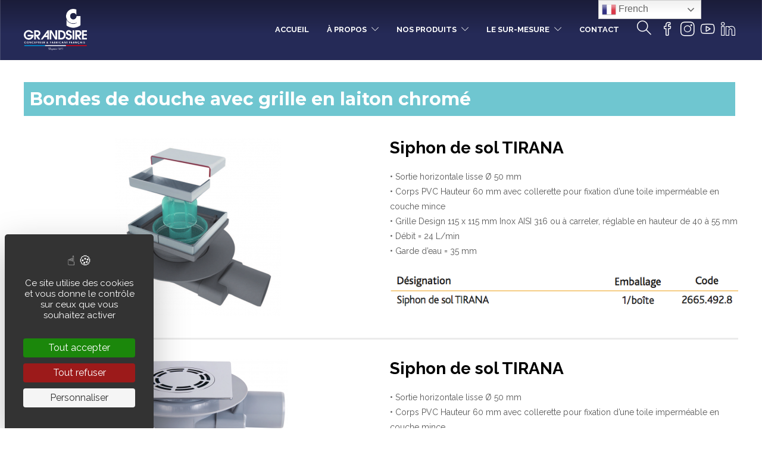

--- FILE ---
content_type: text/html; charset=UTF-8
request_url: https://www.grandsire.fr/bondes-de-douche-avec-grille-en-laiton-chrome/?lang=en
body_size: 18404
content:
<!DOCTYPE html>
<html lang="fr-FR">
<head>
	<meta charset="UTF-8">

			<meta name="viewport" content="width=device-width, initial-scale=1">
	
	
	<!-- Manifest added by SuperPWA - Progressive Web Apps Plugin For WordPress -->
<link rel="manifest" href="/superpwa-manifest.json">
<meta name="theme-color" content="#D5E0EB">
<meta name="mobile-web-app-capable" content="yes">
<meta name="apple-touch-fullscreen" content="yes">
<meta name="apple-mobile-web-app-title" content="Grandsire">
<meta name="application-name" content="Grandsire">
<meta name="apple-mobile-web-app-capable" content="yes">
<meta name="apple-mobile-web-app-status-bar-style" content="default">
<link rel="apple-touch-icon"  href="https://www.grandsire.fr/wp-content/uploads/2019/03/grandsire-app-logo.png">
<link rel="apple-touch-icon" sizes="192x192" href="https://www.grandsire.fr/wp-content/uploads/2019/03/grandsire-app-logo.png">
<link rel="apple-touch-startup-image" media="screen and (device-width: 320px) and (device-height: 568px) and (-webkit-device-pixel-ratio: 2) and (orientation: landscape)" href="https://www.grandsire.fr/wp-content/uploads/superpwa-splashIcons/super_splash_screens/icon_1136x640.png"/>
<link rel="apple-touch-startup-image" media="screen and (device-width: 320px) and (device-height: 568px) and (-webkit-device-pixel-ratio: 2) and (orientation: portrait)" href="https://www.grandsire.fr/wp-content/uploads/superpwa-splashIcons/super_splash_screens/icon_640x1136.png"/>
<link rel="apple-touch-startup-image" media="screen and (device-width: 414px) and (device-height: 896px) and (-webkit-device-pixel-ratio: 3) and (orientation: landscape)" href="https://www.grandsire.fr/wp-content/uploads/superpwa-splashIcons/super_splash_screens/icon_2688x1242.png"/>
<link rel="apple-touch-startup-image" media="screen and (device-width: 414px) and (device-height: 896px) and (-webkit-device-pixel-ratio: 2) and (orientation: landscape)" href="https://www.grandsire.fr/wp-content/uploads/superpwa-splashIcons/super_splash_screens/icon_1792x828.png"/>
<link rel="apple-touch-startup-image" media="screen and (device-width: 375px) and (device-height: 812px) and (-webkit-device-pixel-ratio: 3) and (orientation: portrait)" href="https://www.grandsire.fr/wp-content/uploads/superpwa-splashIcons/super_splash_screens/icon_1125x2436.png"/>
<link rel="apple-touch-startup-image" media="screen and (device-width: 414px) and (device-height: 896px) and (-webkit-device-pixel-ratio: 2) and (orientation: portrait)" href="https://www.grandsire.fr/wp-content/uploads/superpwa-splashIcons/super_splash_screens/icon_828x1792.png"/>
<link rel="apple-touch-startup-image" media="screen and (device-width: 375px) and (device-height: 812px) and (-webkit-device-pixel-ratio: 3) and (orientation: landscape)" href="https://www.grandsire.fr/wp-content/uploads/superpwa-splashIcons/super_splash_screens/icon_2436x1125.png"/>
<link rel="apple-touch-startup-image" media="screen and (device-width: 414px) and (device-height: 736px) and (-webkit-device-pixel-ratio: 3) and (orientation: portrait)" href="https://www.grandsire.fr/wp-content/uploads/superpwa-splashIcons/super_splash_screens/icon_1242x2208.png"/>
<link rel="apple-touch-startup-image" media="screen and (device-width: 414px) and (device-height: 736px) and (-webkit-device-pixel-ratio: 3) and (orientation: landscape)" href="https://www.grandsire.fr/wp-content/uploads/superpwa-splashIcons/super_splash_screens/icon_2208x1242.png"/>
<link rel="apple-touch-startup-image" media="screen and (device-width: 375px) and (device-height: 667px) and (-webkit-device-pixel-ratio: 2) and (orientation: landscape)" href="https://www.grandsire.fr/wp-content/uploads/superpwa-splashIcons/super_splash_screens/icon_1334x750.png"/>
<link rel="apple-touch-startup-image" media="screen and (device-width: 375px) and (device-height: 667px) and (-webkit-device-pixel-ratio: 2) and (orientation: portrait)" href="https://www.grandsire.fr/wp-content/uploads/superpwa-splashIcons/super_splash_screens/icon_750x1334.png"/>
<link rel="apple-touch-startup-image" media="screen and (device-width: 1024px) and (device-height: 1366px) and (-webkit-device-pixel-ratio: 2) and (orientation: landscape)" href="https://www.grandsire.fr/wp-content/uploads/superpwa-splashIcons/super_splash_screens/icon_2732x2048.png"/>
<link rel="apple-touch-startup-image" media="screen and (device-width: 1024px) and (device-height: 1366px) and (-webkit-device-pixel-ratio: 2) and (orientation: portrait)" href="https://www.grandsire.fr/wp-content/uploads/superpwa-splashIcons/super_splash_screens/icon_2048x2732.png"/>
<link rel="apple-touch-startup-image" media="screen and (device-width: 834px) and (device-height: 1194px) and (-webkit-device-pixel-ratio: 2) and (orientation: landscape)" href="https://www.grandsire.fr/wp-content/uploads/superpwa-splashIcons/super_splash_screens/icon_2388x1668.png"/>
<link rel="apple-touch-startup-image" media="screen and (device-width: 834px) and (device-height: 1194px) and (-webkit-device-pixel-ratio: 2) and (orientation: portrait)" href="https://www.grandsire.fr/wp-content/uploads/superpwa-splashIcons/super_splash_screens/icon_1668x2388.png"/>
<link rel="apple-touch-startup-image" media="screen and (device-width: 834px) and (device-height: 1112px) and (-webkit-device-pixel-ratio: 2) and (orientation: landscape)" href="https://www.grandsire.fr/wp-content/uploads/superpwa-splashIcons/super_splash_screens/icon_2224x1668.png"/>
<link rel="apple-touch-startup-image" media="screen and (device-width: 414px) and (device-height: 896px) and (-webkit-device-pixel-ratio: 3) and (orientation: portrait)" href="https://www.grandsire.fr/wp-content/uploads/superpwa-splashIcons/super_splash_screens/icon_1242x2688.png"/>
<link rel="apple-touch-startup-image" media="screen and (device-width: 834px) and (device-height: 1112px) and (-webkit-device-pixel-ratio: 2) and (orientation: portrait)" href="https://www.grandsire.fr/wp-content/uploads/superpwa-splashIcons/super_splash_screens/icon_1668x2224.png"/>
<link rel="apple-touch-startup-image" media="screen and (device-width: 768px) and (device-height: 1024px) and (-webkit-device-pixel-ratio: 2) and (orientation: portrait)" href="https://www.grandsire.fr/wp-content/uploads/superpwa-splashIcons/super_splash_screens/icon_1536x2048.png"/>
<link rel="apple-touch-startup-image" media="screen and (device-width: 768px) and (device-height: 1024px) and (-webkit-device-pixel-ratio: 2) and (orientation: landscape)" href="https://www.grandsire.fr/wp-content/uploads/superpwa-splashIcons/super_splash_screens/icon_2048x1536.png"/>
<!-- / SuperPWA.com -->
<meta name='robots' content='index, follow, max-image-preview:large, max-snippet:-1, max-video-preview:-1' />
	<style>img:is([sizes="auto" i], [sizes^="auto," i]) { contain-intrinsic-size: 3000px 1500px }</style>
	<link rel="dns-prefetch" href="//tarteaucitron.io"><link rel="preconnect" href="https://tarteaucitron.io" crossorigin=""><!--cloudflare-no-transform--><script type="text/javascript" src="https://tarteaucitron.io/load.js?domain=www.grandsire.fr&uuid=1472490b182088d7e655b42b14586e6b709182b7"></script>
	<!-- This site is optimized with the Yoast SEO plugin v26.6 - https://yoast.com/wordpress/plugins/seo/ -->
	<title>Bondes de douche avec grille en laiton chromé - Grandsire</title>
	<link rel="canonical" href="https://www.grandsire.fr/bondes-de-douche-avec-grille-en-laiton-chrome/" />
	<meta property="og:locale" content="fr_FR" />
	<meta property="og:type" content="article" />
	<meta property="og:title" content="Bondes de douche avec grille en laiton chromé - Grandsire" />
	<meta property="og:url" content="https://www.grandsire.fr/bondes-de-douche-avec-grille-en-laiton-chrome/" />
	<meta property="og:site_name" content="Grandsire" />
	<meta property="article:modified_time" content="2019-02-25T17:11:34+00:00" />
	<meta name="twitter:card" content="summary_large_image" />
	<meta name="twitter:label1" content="Durée de lecture estimée" />
	<meta name="twitter:data1" content="4 minutes" />
	<script type="application/ld+json" class="yoast-schema-graph">{"@context":"https://schema.org","@graph":[{"@type":"WebPage","@id":"https://www.grandsire.fr/bondes-de-douche-avec-grille-en-laiton-chrome/","url":"https://www.grandsire.fr/bondes-de-douche-avec-grille-en-laiton-chrome/","name":"Bondes de douche avec grille en laiton chromé - Grandsire","isPartOf":{"@id":"https://www.grandsire.fr/#website"},"datePublished":"2019-02-25T17:10:06+00:00","dateModified":"2019-02-25T17:11:34+00:00","breadcrumb":{"@id":"https://www.grandsire.fr/bondes-de-douche-avec-grille-en-laiton-chrome/#breadcrumb"},"inLanguage":"fr-FR","potentialAction":[{"@type":"ReadAction","target":["https://www.grandsire.fr/bondes-de-douche-avec-grille-en-laiton-chrome/"]}]},{"@type":"BreadcrumbList","@id":"https://www.grandsire.fr/bondes-de-douche-avec-grille-en-laiton-chrome/#breadcrumb","itemListElement":[{"@type":"ListItem","position":1,"name":"Accueil","item":"https://www.grandsire.fr/"},{"@type":"ListItem","position":2,"name":"Bondes de douche avec grille en laiton chromé"}]},{"@type":"WebSite","@id":"https://www.grandsire.fr/#website","url":"https://www.grandsire.fr/","name":"Grandsire","description":"Concepteur et fabricant français","potentialAction":[{"@type":"SearchAction","target":{"@type":"EntryPoint","urlTemplate":"https://www.grandsire.fr/?s={search_term_string}"},"query-input":{"@type":"PropertyValueSpecification","valueRequired":true,"valueName":"search_term_string"}}],"inLanguage":"fr-FR"}]}</script>
	<!-- / Yoast SEO plugin. -->


<link rel='dns-prefetch' href='//fonts.googleapis.com' />
<link rel="alternate" type="application/rss+xml" title="Grandsire &raquo; Flux" href="https://www.grandsire.fr/feed/" />
<link rel="alternate" type="application/rss+xml" title="Grandsire &raquo; Flux des commentaires" href="https://www.grandsire.fr/comments/feed/" />
<script type="text/javascript">
/* <![CDATA[ */
window._wpemojiSettings = {"baseUrl":"https:\/\/s.w.org\/images\/core\/emoji\/16.0.1\/72x72\/","ext":".png","svgUrl":"https:\/\/s.w.org\/images\/core\/emoji\/16.0.1\/svg\/","svgExt":".svg","source":{"concatemoji":"https:\/\/www.grandsire.fr\/wp-includes\/js\/wp-emoji-release.min.js?ver=6.8.3"}};
/*! This file is auto-generated */
!function(s,n){var o,i,e;function c(e){try{var t={supportTests:e,timestamp:(new Date).valueOf()};sessionStorage.setItem(o,JSON.stringify(t))}catch(e){}}function p(e,t,n){e.clearRect(0,0,e.canvas.width,e.canvas.height),e.fillText(t,0,0);var t=new Uint32Array(e.getImageData(0,0,e.canvas.width,e.canvas.height).data),a=(e.clearRect(0,0,e.canvas.width,e.canvas.height),e.fillText(n,0,0),new Uint32Array(e.getImageData(0,0,e.canvas.width,e.canvas.height).data));return t.every(function(e,t){return e===a[t]})}function u(e,t){e.clearRect(0,0,e.canvas.width,e.canvas.height),e.fillText(t,0,0);for(var n=e.getImageData(16,16,1,1),a=0;a<n.data.length;a++)if(0!==n.data[a])return!1;return!0}function f(e,t,n,a){switch(t){case"flag":return n(e,"\ud83c\udff3\ufe0f\u200d\u26a7\ufe0f","\ud83c\udff3\ufe0f\u200b\u26a7\ufe0f")?!1:!n(e,"\ud83c\udde8\ud83c\uddf6","\ud83c\udde8\u200b\ud83c\uddf6")&&!n(e,"\ud83c\udff4\udb40\udc67\udb40\udc62\udb40\udc65\udb40\udc6e\udb40\udc67\udb40\udc7f","\ud83c\udff4\u200b\udb40\udc67\u200b\udb40\udc62\u200b\udb40\udc65\u200b\udb40\udc6e\u200b\udb40\udc67\u200b\udb40\udc7f");case"emoji":return!a(e,"\ud83e\udedf")}return!1}function g(e,t,n,a){var r="undefined"!=typeof WorkerGlobalScope&&self instanceof WorkerGlobalScope?new OffscreenCanvas(300,150):s.createElement("canvas"),o=r.getContext("2d",{willReadFrequently:!0}),i=(o.textBaseline="top",o.font="600 32px Arial",{});return e.forEach(function(e){i[e]=t(o,e,n,a)}),i}function t(e){var t=s.createElement("script");t.src=e,t.defer=!0,s.head.appendChild(t)}"undefined"!=typeof Promise&&(o="wpEmojiSettingsSupports",i=["flag","emoji"],n.supports={everything:!0,everythingExceptFlag:!0},e=new Promise(function(e){s.addEventListener("DOMContentLoaded",e,{once:!0})}),new Promise(function(t){var n=function(){try{var e=JSON.parse(sessionStorage.getItem(o));if("object"==typeof e&&"number"==typeof e.timestamp&&(new Date).valueOf()<e.timestamp+604800&&"object"==typeof e.supportTests)return e.supportTests}catch(e){}return null}();if(!n){if("undefined"!=typeof Worker&&"undefined"!=typeof OffscreenCanvas&&"undefined"!=typeof URL&&URL.createObjectURL&&"undefined"!=typeof Blob)try{var e="postMessage("+g.toString()+"("+[JSON.stringify(i),f.toString(),p.toString(),u.toString()].join(",")+"));",a=new Blob([e],{type:"text/javascript"}),r=new Worker(URL.createObjectURL(a),{name:"wpTestEmojiSupports"});return void(r.onmessage=function(e){c(n=e.data),r.terminate(),t(n)})}catch(e){}c(n=g(i,f,p,u))}t(n)}).then(function(e){for(var t in e)n.supports[t]=e[t],n.supports.everything=n.supports.everything&&n.supports[t],"flag"!==t&&(n.supports.everythingExceptFlag=n.supports.everythingExceptFlag&&n.supports[t]);n.supports.everythingExceptFlag=n.supports.everythingExceptFlag&&!n.supports.flag,n.DOMReady=!1,n.readyCallback=function(){n.DOMReady=!0}}).then(function(){return e}).then(function(){var e;n.supports.everything||(n.readyCallback(),(e=n.source||{}).concatemoji?t(e.concatemoji):e.wpemoji&&e.twemoji&&(t(e.twemoji),t(e.wpemoji)))}))}((window,document),window._wpemojiSettings);
/* ]]> */
</script>
<style id='wp-emoji-styles-inline-css' type='text/css'>

	img.wp-smiley, img.emoji {
		display: inline !important;
		border: none !important;
		box-shadow: none !important;
		height: 1em !important;
		width: 1em !important;
		margin: 0 0.07em !important;
		vertical-align: -0.1em !important;
		background: none !important;
		padding: 0 !important;
	}
</style>
<link rel='stylesheet' id='wp-block-library-css' href='https://www.grandsire.fr/wp-includes/css/dist/block-library/style.min.css?ver=6.8.3' type='text/css' media='all' />
<style id='classic-theme-styles-inline-css' type='text/css'>
/*! This file is auto-generated */
.wp-block-button__link{color:#fff;background-color:#32373c;border-radius:9999px;box-shadow:none;text-decoration:none;padding:calc(.667em + 2px) calc(1.333em + 2px);font-size:1.125em}.wp-block-file__button{background:#32373c;color:#fff;text-decoration:none}
</style>
<style id='global-styles-inline-css' type='text/css'>
:root{--wp--preset--aspect-ratio--square: 1;--wp--preset--aspect-ratio--4-3: 4/3;--wp--preset--aspect-ratio--3-4: 3/4;--wp--preset--aspect-ratio--3-2: 3/2;--wp--preset--aspect-ratio--2-3: 2/3;--wp--preset--aspect-ratio--16-9: 16/9;--wp--preset--aspect-ratio--9-16: 9/16;--wp--preset--color--black: #000000;--wp--preset--color--cyan-bluish-gray: #abb8c3;--wp--preset--color--white: #ffffff;--wp--preset--color--pale-pink: #f78da7;--wp--preset--color--vivid-red: #cf2e2e;--wp--preset--color--luminous-vivid-orange: #ff6900;--wp--preset--color--luminous-vivid-amber: #fcb900;--wp--preset--color--light-green-cyan: #7bdcb5;--wp--preset--color--vivid-green-cyan: #00d084;--wp--preset--color--pale-cyan-blue: #8ed1fc;--wp--preset--color--vivid-cyan-blue: #0693e3;--wp--preset--color--vivid-purple: #9b51e0;--wp--preset--gradient--vivid-cyan-blue-to-vivid-purple: linear-gradient(135deg,rgba(6,147,227,1) 0%,rgb(155,81,224) 100%);--wp--preset--gradient--light-green-cyan-to-vivid-green-cyan: linear-gradient(135deg,rgb(122,220,180) 0%,rgb(0,208,130) 100%);--wp--preset--gradient--luminous-vivid-amber-to-luminous-vivid-orange: linear-gradient(135deg,rgba(252,185,0,1) 0%,rgba(255,105,0,1) 100%);--wp--preset--gradient--luminous-vivid-orange-to-vivid-red: linear-gradient(135deg,rgba(255,105,0,1) 0%,rgb(207,46,46) 100%);--wp--preset--gradient--very-light-gray-to-cyan-bluish-gray: linear-gradient(135deg,rgb(238,238,238) 0%,rgb(169,184,195) 100%);--wp--preset--gradient--cool-to-warm-spectrum: linear-gradient(135deg,rgb(74,234,220) 0%,rgb(151,120,209) 20%,rgb(207,42,186) 40%,rgb(238,44,130) 60%,rgb(251,105,98) 80%,rgb(254,248,76) 100%);--wp--preset--gradient--blush-light-purple: linear-gradient(135deg,rgb(255,206,236) 0%,rgb(152,150,240) 100%);--wp--preset--gradient--blush-bordeaux: linear-gradient(135deg,rgb(254,205,165) 0%,rgb(254,45,45) 50%,rgb(107,0,62) 100%);--wp--preset--gradient--luminous-dusk: linear-gradient(135deg,rgb(255,203,112) 0%,rgb(199,81,192) 50%,rgb(65,88,208) 100%);--wp--preset--gradient--pale-ocean: linear-gradient(135deg,rgb(255,245,203) 0%,rgb(182,227,212) 50%,rgb(51,167,181) 100%);--wp--preset--gradient--electric-grass: linear-gradient(135deg,rgb(202,248,128) 0%,rgb(113,206,126) 100%);--wp--preset--gradient--midnight: linear-gradient(135deg,rgb(2,3,129) 0%,rgb(40,116,252) 100%);--wp--preset--font-size--small: 13px;--wp--preset--font-size--medium: 20px;--wp--preset--font-size--large: 36px;--wp--preset--font-size--x-large: 42px;--wp--preset--spacing--20: 0.44rem;--wp--preset--spacing--30: 0.67rem;--wp--preset--spacing--40: 1rem;--wp--preset--spacing--50: 1.5rem;--wp--preset--spacing--60: 2.25rem;--wp--preset--spacing--70: 3.38rem;--wp--preset--spacing--80: 5.06rem;--wp--preset--shadow--natural: 6px 6px 9px rgba(0, 0, 0, 0.2);--wp--preset--shadow--deep: 12px 12px 50px rgba(0, 0, 0, 0.4);--wp--preset--shadow--sharp: 6px 6px 0px rgba(0, 0, 0, 0.2);--wp--preset--shadow--outlined: 6px 6px 0px -3px rgba(255, 255, 255, 1), 6px 6px rgba(0, 0, 0, 1);--wp--preset--shadow--crisp: 6px 6px 0px rgba(0, 0, 0, 1);}:where(.is-layout-flex){gap: 0.5em;}:where(.is-layout-grid){gap: 0.5em;}body .is-layout-flex{display: flex;}.is-layout-flex{flex-wrap: wrap;align-items: center;}.is-layout-flex > :is(*, div){margin: 0;}body .is-layout-grid{display: grid;}.is-layout-grid > :is(*, div){margin: 0;}:where(.wp-block-columns.is-layout-flex){gap: 2em;}:where(.wp-block-columns.is-layout-grid){gap: 2em;}:where(.wp-block-post-template.is-layout-flex){gap: 1.25em;}:where(.wp-block-post-template.is-layout-grid){gap: 1.25em;}.has-black-color{color: var(--wp--preset--color--black) !important;}.has-cyan-bluish-gray-color{color: var(--wp--preset--color--cyan-bluish-gray) !important;}.has-white-color{color: var(--wp--preset--color--white) !important;}.has-pale-pink-color{color: var(--wp--preset--color--pale-pink) !important;}.has-vivid-red-color{color: var(--wp--preset--color--vivid-red) !important;}.has-luminous-vivid-orange-color{color: var(--wp--preset--color--luminous-vivid-orange) !important;}.has-luminous-vivid-amber-color{color: var(--wp--preset--color--luminous-vivid-amber) !important;}.has-light-green-cyan-color{color: var(--wp--preset--color--light-green-cyan) !important;}.has-vivid-green-cyan-color{color: var(--wp--preset--color--vivid-green-cyan) !important;}.has-pale-cyan-blue-color{color: var(--wp--preset--color--pale-cyan-blue) !important;}.has-vivid-cyan-blue-color{color: var(--wp--preset--color--vivid-cyan-blue) !important;}.has-vivid-purple-color{color: var(--wp--preset--color--vivid-purple) !important;}.has-black-background-color{background-color: var(--wp--preset--color--black) !important;}.has-cyan-bluish-gray-background-color{background-color: var(--wp--preset--color--cyan-bluish-gray) !important;}.has-white-background-color{background-color: var(--wp--preset--color--white) !important;}.has-pale-pink-background-color{background-color: var(--wp--preset--color--pale-pink) !important;}.has-vivid-red-background-color{background-color: var(--wp--preset--color--vivid-red) !important;}.has-luminous-vivid-orange-background-color{background-color: var(--wp--preset--color--luminous-vivid-orange) !important;}.has-luminous-vivid-amber-background-color{background-color: var(--wp--preset--color--luminous-vivid-amber) !important;}.has-light-green-cyan-background-color{background-color: var(--wp--preset--color--light-green-cyan) !important;}.has-vivid-green-cyan-background-color{background-color: var(--wp--preset--color--vivid-green-cyan) !important;}.has-pale-cyan-blue-background-color{background-color: var(--wp--preset--color--pale-cyan-blue) !important;}.has-vivid-cyan-blue-background-color{background-color: var(--wp--preset--color--vivid-cyan-blue) !important;}.has-vivid-purple-background-color{background-color: var(--wp--preset--color--vivid-purple) !important;}.has-black-border-color{border-color: var(--wp--preset--color--black) !important;}.has-cyan-bluish-gray-border-color{border-color: var(--wp--preset--color--cyan-bluish-gray) !important;}.has-white-border-color{border-color: var(--wp--preset--color--white) !important;}.has-pale-pink-border-color{border-color: var(--wp--preset--color--pale-pink) !important;}.has-vivid-red-border-color{border-color: var(--wp--preset--color--vivid-red) !important;}.has-luminous-vivid-orange-border-color{border-color: var(--wp--preset--color--luminous-vivid-orange) !important;}.has-luminous-vivid-amber-border-color{border-color: var(--wp--preset--color--luminous-vivid-amber) !important;}.has-light-green-cyan-border-color{border-color: var(--wp--preset--color--light-green-cyan) !important;}.has-vivid-green-cyan-border-color{border-color: var(--wp--preset--color--vivid-green-cyan) !important;}.has-pale-cyan-blue-border-color{border-color: var(--wp--preset--color--pale-cyan-blue) !important;}.has-vivid-cyan-blue-border-color{border-color: var(--wp--preset--color--vivid-cyan-blue) !important;}.has-vivid-purple-border-color{border-color: var(--wp--preset--color--vivid-purple) !important;}.has-vivid-cyan-blue-to-vivid-purple-gradient-background{background: var(--wp--preset--gradient--vivid-cyan-blue-to-vivid-purple) !important;}.has-light-green-cyan-to-vivid-green-cyan-gradient-background{background: var(--wp--preset--gradient--light-green-cyan-to-vivid-green-cyan) !important;}.has-luminous-vivid-amber-to-luminous-vivid-orange-gradient-background{background: var(--wp--preset--gradient--luminous-vivid-amber-to-luminous-vivid-orange) !important;}.has-luminous-vivid-orange-to-vivid-red-gradient-background{background: var(--wp--preset--gradient--luminous-vivid-orange-to-vivid-red) !important;}.has-very-light-gray-to-cyan-bluish-gray-gradient-background{background: var(--wp--preset--gradient--very-light-gray-to-cyan-bluish-gray) !important;}.has-cool-to-warm-spectrum-gradient-background{background: var(--wp--preset--gradient--cool-to-warm-spectrum) !important;}.has-blush-light-purple-gradient-background{background: var(--wp--preset--gradient--blush-light-purple) !important;}.has-blush-bordeaux-gradient-background{background: var(--wp--preset--gradient--blush-bordeaux) !important;}.has-luminous-dusk-gradient-background{background: var(--wp--preset--gradient--luminous-dusk) !important;}.has-pale-ocean-gradient-background{background: var(--wp--preset--gradient--pale-ocean) !important;}.has-electric-grass-gradient-background{background: var(--wp--preset--gradient--electric-grass) !important;}.has-midnight-gradient-background{background: var(--wp--preset--gradient--midnight) !important;}.has-small-font-size{font-size: var(--wp--preset--font-size--small) !important;}.has-medium-font-size{font-size: var(--wp--preset--font-size--medium) !important;}.has-large-font-size{font-size: var(--wp--preset--font-size--large) !important;}.has-x-large-font-size{font-size: var(--wp--preset--font-size--x-large) !important;}
:where(.wp-block-post-template.is-layout-flex){gap: 1.25em;}:where(.wp-block-post-template.is-layout-grid){gap: 1.25em;}
:where(.wp-block-columns.is-layout-flex){gap: 2em;}:where(.wp-block-columns.is-layout-grid){gap: 2em;}
:root :where(.wp-block-pullquote){font-size: 1.5em;line-height: 1.6;}
</style>
<link rel='stylesheet' id='contact-form-7-css' href='https://www.grandsire.fr/wp-content/plugins/contact-form-7/includes/css/styles.css?ver=6.1.4' type='text/css' media='all' />
<link rel='stylesheet' id='superpwa-cta-button-css-css' href='https://www.grandsire.fr/wp-content/plugins/super-progressive-web-apps-pro/assets/css/superpwa-cta.css?ver=1.45' type='text/css' media='all' />
<link rel='stylesheet' id='fw-ext-builder-frontend-grid-css' href='https://www.grandsire.fr/wp-content/plugins/unyson/framework/extensions/builder/static/css/frontend-grid.css?ver=1.2.12' type='text/css' media='all' />
<link rel='stylesheet' id='fw-ext-forms-default-styles-css' href='https://www.grandsire.fr/wp-content/plugins/unyson/framework/extensions/forms/static/css/frontend.css?ver=2.7.31' type='text/css' media='all' />
<link rel='stylesheet' id='font-awesome-css' href='https://www.grandsire.fr/wp-content/plugins/elementor/assets/lib/font-awesome/css/font-awesome.min.css?ver=4.7.0' type='text/css' media='all' />
<link rel='stylesheet' id='js_composer_front-css' href='https://www.grandsire.fr/wp-content/plugins/js_composer/assets/css/js_composer.min.css?ver=6.8.0' type='text/css' media='all' />
<link rel='stylesheet' id='bootstrap-css' href='https://www.grandsire.fr/wp-content/themes/jevelin/css/plugins/bootstrap.min.css?ver=3.3.4' type='text/css' media='all' />
<link rel='stylesheet' id='jevelin-plugins-css' href='https://www.grandsire.fr/wp-content/themes/jevelin/css/plugins.css?ver=6.8.3' type='text/css' media='all' />
<link rel='stylesheet' id='jevelin-shortcodes-css' href='https://www.grandsire.fr/wp-content/themes/jevelin/css/shortcodes.css?ver=6.8.3' type='text/css' media='all' />
<link rel='stylesheet' id='jevelin-styles-css' href='https://www.grandsire.fr/wp-content/themes/jevelin/style.css?ver=6.8.3' type='text/css' media='all' />
<link rel='stylesheet' id='jevelin-responsive-css' href='https://www.grandsire.fr/wp-content/themes/jevelin/css/responsive.css?ver=6.8.3' type='text/css' media='all' />
<style id='jevelin-responsive-inline-css' type='text/css'>
.cf7-required:after,.woocommerce ul.products li.product a h3:hover,.woocommerce ul.products li.product ins,.post-title h2:hover,.sh-team:hover .sh-team-role,.sh-team-style4 .sh-team-role,.sh-team-style4 .sh-team-icon:hover i,.sh-header-search-submit,.woocommerce .woocommerce-tabs li.active a,.woocommerce .required,.sh-recent-products .woocommerce .star-rating span::before,.woocommerce .woocomerce-styling .star-rating span::before,.sh-jevelin-style3.woocommerce .product .product_meta .posted_in a,.sh-jevelin-style3 .sh-increase-numbers span:hover,.woocommerce div.product p.price,.woocomerce-styling li.product .amount,.post-format-icon,.sh-accent-color,.sh-blog-tag-item:hover h6,ul.page-numbers a:hover,.sh-portfolio-single-info-item i,.sh-filter-item.active,.sh-filter-item:hover,.sh-nav .sh-nav-cart li.menu-item-cart .mini_cart_item .amount,.sh-pricing-button-style3,#sidebar a:not(.sh-social-widgets-item):hover,.logged-in-as a:hover,.woocommerce table.shop_table.cart a:hover,.wrap-forms sup:before,.sh-comment-date a:hover,.reply a.comment-edit-link,.comment-respond #cancel-comment-reply-link,.sh-portfolio-title:hover,.sh-portfolio-single-related-mini h5:hover,.sh-header-top-10 .header-contacts-details-large-icon i,.sh-unyson-frontend-test.active,.plyr--full-ui input[type=range],.woocommerce td.woocommerce-grouped-product-list-item__label a:hover,.sh-accent-color-hover:hover {color: #fe774b!important;}.woocommerce p.stars.selected a:not(.active),.woocommerce p.stars.selected a.active,.sh-jevelin-style3 .woocommerce-form-coupon-toggle .sh-alert,.sh-jevelin-style3 .woocommerce-progress.step1 .woocommerce-header-item-cart,.sh-jevelin-style3 .woocommerce-progress.step2 .woocommerce-header-item-checkout,.sh-dropcaps-full-square,.sh-dropcaps-full-square-border,.masonry2 .post-content-container a.post-meta-comments:hover,.sh-header-builder-edit:hover {background-color: #fe774b;}.contact-form input[type="submit"],.sh-back-to-top:hover,.sh-dropcaps-full-square-tale,.sh-404-button,.woocommerce .wc-forward,.woocommerce .checkout-button,.woocommerce div.product form.cart button,.woocommerce .button:not(.add_to_cart_button),.sh-blog-tag-item,.sh-comments .submit,.sh-sidebar-search-active .search-field,.sh-nav .sh-nav-cart .buttons a.checkout,ul.page-numbers .current,ul.page-numbers .current:hover,.post-background,.post-item .post-category .post-category-list,.cart-icon span,.comment-input-required,.widget_tag_cloud a:hover,.widget_product_tag_cloud a:hover,.woocommerce #respond input#submit,.sh-portfolio-overlay1-bar,.sh-pricing-button-style4,.sh-pricing-button-style11,.sh-revslider-button2,.sh-portfolio-default2 .sh-portfolio-title,.sh-recent-posts-widgets-count,.sh-filter-item.active:after,.blog-style-largedate .post-comments,.sh-video-player-style1 .sh-video-player-image-play,.sh-video-player-style2 .sh-video-player-image-play:hover,.sh-video-player-style2 .sh-video-player-image-play:focus,.woocommerce .woocommerce-tabs li a:after,.sh-image-gallery .slick-dots li.slick-active button,.sh-recent-posts-carousel .slick-dots li.slick-active button,.sh-recent-products-carousel .slick-dots li.slick-active button,.sh-settings-container-bar .sh-progress-status-value,.post-password-form input[type="submit"],.wpcf7-form .wpcf7-submit,.sh-portfolio-filter-style3 .sh-filter-item.active .sh-filter-item-content,.sh-portfolio-filter-style4 .sh-filter-item:hover .sh-filter-item-content,.sh-woocommerce-categories-count,.sh-woocommerce-products-style2 .woocommerce ul.products li.product .add_to_cart_button:hover,.woocomerce-styling.sh-woocommerce-products-style2 ul.products li.product .add_to_cart_button:hover,.sh-icon-group-style2 .sh-icon-group-item:hover,.sh-text-background,.plyr--audio .plyr__control.plyr__tab-focus,.plyr--audio .plyr__control:hover,.plyr--audio .plyr__control[aria-expanded=true],.sh-jevelin-style3 .widget_price_filter .ui-slider .ui-slider-range {background-color: #fe774b!important;}.sh-cf7-style4 form input:not(.wpcf7-submit):focus {border-bottom-color: #fe774b;}::selection {background-color: #fe774b!important;color: #fff;}::-moz-selection {background-color: #fe774b!important;color: #fff;}.woocommerce .woocommerce-tabs li.active a {border-bottom-color: #fe774b!important;}#header-quote,.sh-dropcaps-full-square-tale:after,.sh-blog-tag-item:after,.widget_tag_cloud a:hover:after,.widget_product_tag_cloud a:hover:after {border-left-color: #fe774b!important;}.cart-icon .cart-icon-triangle-color {border-right-color: #fe774b!important;}.sh-back-to-top:hover,.widget_price_filter .ui-slider .ui-slider-handle,.sh-sidebar-search-active .search-field:hover,.sh-sidebar-search-active .search-field:focus,.sh-cf7-style2 form p input:not(.wpcf7-submit):focus,.sh-cf7-style2 form p textarea:focus,.sh-jevelin-style3 .order-total .woocommerce-Price-amount {border-color: #fe774b!important;}.post-item .post-category .arrow-right {border-left-color: #fe774b;}.woocommerce .wc-forward:hover,.woocommerce .button:not(.add_to_cart_button):hover,.woocommerce .checkout-button:hover,.woocommerce #respond input#submit:hover,.contact-form input[type="submit"]:hover,.wpcf7-form .wpcf7-submit:hover,.sh-video-player-image-play:hover,.sh-404-button:hover,.post-password-form input[type="submit"],.sh-pricing-button-style11:hover,.sh-revslider-button2.spacing-animation:not(.inverted):hover {background-color: #fe774b!important;}.sh-cf7-unyson form .wpcf7-submit {background-size: 200% auto;background-image: linear-gradient(to right, #fe774b , #fe774b, #fe774b);}.sh-mini-overlay-container,.sh-portfolio-overlay-info-box,.sh-portfolio-overlay-bottom .sh-portfolio-icon,.sh-portfolio-overlay-bottom .sh-portfolio-text,.sh-portfolio-overlay2-bar,.sh-portfolio-overlay2-data,.sh-portfolio-overlay3-data {background-color: rgba(254,119,75,0.75)!important;}.woocommerce-progress {background-color: rgba(254,119,75,0.07);}.woocommerce-progress-item {color: rgba(254,119,75,0.5);}.sh-jevelin-style3 .sh-increase-numbers span:hover,.widget_price_filter .price_slider_wrapper .ui-widget-content {background-color: rgba(254,119,75,0.12)!important;}.widget_price_filter .ui-slider .ui-slider-range {background-color: rgba(254,119,75,0.5)!important;}.sh-team-social-overlay2 .sh-team-image:hover .sh-team-overlay2,.sh-overlay-style1,.sh-portfolio-overlay4 {background-color: rgba(254,119,75,0.8)!important;}.sh-header .sh-nav > .current_page_item > a,.sh-header .sh-nav > .current-menu-ancestor > a,.sh-header .sh-nav > .current-menu-item > a,.sh-header-left-side .sh-nav > .current_page_item > a {color: #fe6f41!important;}.sh-popover-mini:not(.sh-popover-mini-dark) {background-color: #fe774b;}.sh-popover-mini:not(.sh-popover-mini-dark):before {border-color: transparent transparent #fe774b #fe774b!important;}.sh-footer .sh-footer-widgets a:hover,.sh-footer .sh-footer-widgets li a:hover,.sh-footer .sh-footer-widgets h6:hover {color: #47c9e5;}
</style>
<link rel='stylesheet' id='jevelin-ie-css' href='https://www.grandsire.fr/wp-content/themes/jevelin/css/ie.css?ver=6.8.3' type='text/css' media='all' />
<link rel='stylesheet' id='jevelin-theme-settings-css' href='https://www.grandsire.fr/wp-content/uploads/jevelin-dynamic-styles.css?ver=67917376' type='text/css' media='all' />
<link rel='stylesheet' id='plyr-css' href='https://www.grandsire.fr/wp-content/themes/jevelin/css/plugins/plyr.css?ver=6.8.3' type='text/css' media='all' />
<link rel='stylesheet' id='jevelin-fonts-css' href='https://fonts.googleapis.com/css?family=Raleway:200,300,400,600,700,300i,400i,600i,700i,&#038;subset=latin' type='text/css' media='all' />
<script type="text/javascript" src="https://www.grandsire.fr/wp-includes/js/jquery/jquery.min.js?ver=3.7.1" id="jquery-core-js"></script>
<script type="text/javascript" src="https://www.grandsire.fr/wp-includes/js/jquery/jquery-migrate.min.js?ver=3.4.1" id="jquery-migrate-js"></script>
<script type="text/javascript" src="https://www.grandsire.fr/wp-content/themes/jevelin/js/plugins.js?ver=6.8.3" id="jevelin-plugins-js"></script>
<script type="text/javascript" id="jevelin-scripts-js-extra">
/* <![CDATA[ */
var jevelin_loadmore_posts = {"ajax_url":"https:\/\/www.grandsire.fr\/wp-admin\/admin-ajax.php"};
var jevelin = {"page_loader":"0","notice":"","header_animation_dropdown_delay":"1000","header_animation_dropdown":"linear","header_animation_dropdown_speed":"300","lightbox_opacity":"0.88","lightbox_transition":"elastic","lightbox_window_max_width":"1200","lightbox_window_max_height":"1200","lightbox_window_size":"0.8","page_numbers_prev":"Previous","page_numbers_next":"Next","rtl_support":"","footer_parallax":"","one_pager":"1","wc_lightbox":"jevelin","quantity_button":"on","anchor_scroll_speed":"1000"};
/* ]]> */
</script>
<script type="text/javascript" src="https://www.grandsire.fr/wp-content/themes/jevelin/js/scripts.js?ver=6.8.3" id="jevelin-scripts-js"></script>
<script type="text/javascript" src="https://www.grandsire.fr/wp-content/themes/jevelin/js/plugins/plyr.min.js?ver=6.8.3" id="plyr-js"></script>
<link rel="https://api.w.org/" href="https://www.grandsire.fr/wp-json/" /><link rel="alternate" title="JSON" type="application/json" href="https://www.grandsire.fr/wp-json/wp/v2/pages/6529" /><link rel="EditURI" type="application/rsd+xml" title="RSD" href="https://www.grandsire.fr/xmlrpc.php?rsd" />
<meta name="generator" content="WordPress 6.8.3" />
<link rel='shortlink' href='https://www.grandsire.fr/?p=6529' />
<link rel="alternate" title="oEmbed (JSON)" type="application/json+oembed" href="https://www.grandsire.fr/wp-json/oembed/1.0/embed?url=https%3A%2F%2Fwww.grandsire.fr%2Fbondes-de-douche-avec-grille-en-laiton-chrome%2F" />
<link rel="alternate" title="oEmbed (XML)" type="text/xml+oembed" href="https://www.grandsire.fr/wp-json/oembed/1.0/embed?url=https%3A%2F%2Fwww.grandsire.fr%2Fbondes-de-douche-avec-grille-en-laiton-chrome%2F&#038;format=xml" />
<meta name="generator" content="Redux 4.5.9" />
		<!-- GA Google Analytics @ https://m0n.co/ga -->
		<script async src="https://www.googletagmanager.com/gtag/js?id=UA-138513446-1"></script>
		<script>
			window.dataLayer = window.dataLayer || [];
			function gtag(){dataLayer.push(arguments);}
			gtag('js', new Date());
			gtag('config', 'UA-138513446-1');
		</script>

	<meta name="generator" content="Elementor 3.32.5; features: additional_custom_breakpoints; settings: css_print_method-external, google_font-enabled, font_display-auto">
			<style>
				.e-con.e-parent:nth-of-type(n+4):not(.e-lazyloaded):not(.e-no-lazyload),
				.e-con.e-parent:nth-of-type(n+4):not(.e-lazyloaded):not(.e-no-lazyload) * {
					background-image: none !important;
				}
				@media screen and (max-height: 1024px) {
					.e-con.e-parent:nth-of-type(n+3):not(.e-lazyloaded):not(.e-no-lazyload),
					.e-con.e-parent:nth-of-type(n+3):not(.e-lazyloaded):not(.e-no-lazyload) * {
						background-image: none !important;
					}
				}
				@media screen and (max-height: 640px) {
					.e-con.e-parent:nth-of-type(n+2):not(.e-lazyloaded):not(.e-no-lazyload),
					.e-con.e-parent:nth-of-type(n+2):not(.e-lazyloaded):not(.e-no-lazyload) * {
						background-image: none !important;
					}
				}
			</style>
			<meta name="generator" content="Powered by WPBakery Page Builder - drag and drop page builder for WordPress."/>
<meta name="generator" content="Powered by Slider Revolution 6.7.40 - responsive, Mobile-Friendly Slider Plugin for WordPress with comfortable drag and drop interface." />
<link rel="icon" href="https://www.grandsire.fr/wp-content/uploads/2019/03/logo-grandsire-app-150x150.png" sizes="32x32" />
<link rel="icon" href="https://www.grandsire.fr/wp-content/uploads/2019/03/logo-grandsire-app.png" sizes="192x192" />
<meta name="msapplication-TileImage" content="https://www.grandsire.fr/wp-content/uploads/2019/03/logo-grandsire-app.png" />
<script>function setREVStartSize(e){
			//window.requestAnimationFrame(function() {
				window.RSIW = window.RSIW===undefined ? window.innerWidth : window.RSIW;
				window.RSIH = window.RSIH===undefined ? window.innerHeight : window.RSIH;
				try {
					var pw = document.getElementById(e.c).parentNode.offsetWidth,
						newh;
					pw = pw===0 || isNaN(pw) || (e.l=="fullwidth" || e.layout=="fullwidth") ? window.RSIW : pw;
					e.tabw = e.tabw===undefined ? 0 : parseInt(e.tabw);
					e.thumbw = e.thumbw===undefined ? 0 : parseInt(e.thumbw);
					e.tabh = e.tabh===undefined ? 0 : parseInt(e.tabh);
					e.thumbh = e.thumbh===undefined ? 0 : parseInt(e.thumbh);
					e.tabhide = e.tabhide===undefined ? 0 : parseInt(e.tabhide);
					e.thumbhide = e.thumbhide===undefined ? 0 : parseInt(e.thumbhide);
					e.mh = e.mh===undefined || e.mh=="" || e.mh==="auto" ? 0 : parseInt(e.mh,0);
					if(e.layout==="fullscreen" || e.l==="fullscreen")
						newh = Math.max(e.mh,window.RSIH);
					else{
						e.gw = Array.isArray(e.gw) ? e.gw : [e.gw];
						for (var i in e.rl) if (e.gw[i]===undefined || e.gw[i]===0) e.gw[i] = e.gw[i-1];
						e.gh = e.el===undefined || e.el==="" || (Array.isArray(e.el) && e.el.length==0)? e.gh : e.el;
						e.gh = Array.isArray(e.gh) ? e.gh : [e.gh];
						for (var i in e.rl) if (e.gh[i]===undefined || e.gh[i]===0) e.gh[i] = e.gh[i-1];
											
						var nl = new Array(e.rl.length),
							ix = 0,
							sl;
						e.tabw = e.tabhide>=pw ? 0 : e.tabw;
						e.thumbw = e.thumbhide>=pw ? 0 : e.thumbw;
						e.tabh = e.tabhide>=pw ? 0 : e.tabh;
						e.thumbh = e.thumbhide>=pw ? 0 : e.thumbh;
						for (var i in e.rl) nl[i] = e.rl[i]<window.RSIW ? 0 : e.rl[i];
						sl = nl[0];
						for (var i in nl) if (sl>nl[i] && nl[i]>0) { sl = nl[i]; ix=i;}
						var m = pw>(e.gw[ix]+e.tabw+e.thumbw) ? 1 : (pw-(e.tabw+e.thumbw)) / (e.gw[ix]);
						newh =  (e.gh[ix] * m) + (e.tabh + e.thumbh);
					}
					var el = document.getElementById(e.c);
					if (el!==null && el) el.style.height = newh+"px";
					el = document.getElementById(e.c+"_wrapper");
					if (el!==null && el) {
						el.style.height = newh+"px";
						el.style.display = "block";
					}
				} catch(e){
					console.log("Failure at Presize of Slider:" + e)
				}
			//});
		  };</script>
					<style type="text/css" id="wp-custom-css">
			.superpwa-add-via-class {
	font-size: 11px !important;
	color: white !important;
	background-color: #0000ad;
}

.sh-footer-widgets a:hover{
	color: white !important;
	background-color: #222222 !important;
}

.wp-block-buttons a{
	padding: 15px 30px 15px 30px;
}

@media screen and (min-width: 1024px) {
	.superpwa-sticky-banner {
		display: none !important;
	}
}		</style>
		<style type="text/css" data-type="vc_shortcodes-custom-css">.vc_custom_1551112353992{margin-top: 5px !important;margin-right: 5px !important;margin-bottom: 5px !important;border-top-width: 10px !important;border-right-width: 5px !important;border-bottom-width: 10px !important;padding-top: 10px !important;padding-right: 10px !important;padding-bottom: 10px !important;padding-left: 10px !important;background-color: #6fc6d0 !important;}.vc_custom_1551112650829{margin-top: -20px !important;}.vc_custom_1551112765704{margin-top: -20px !important;}.vc_custom_1551113055617{margin-top: -20px !important;}.vc_custom_1551113195958{margin-top: -20px !important;}.vc_custom_1551113055617{margin-top: -20px !important;}.vc_custom_1551113363211{margin-top: -20px !important;}.vc_custom_1551113864706{margin-top: -20px !important;}.vc_custom_1551114336973{margin-top: -20px !important;}.vc_custom_1551114350715{margin-top: -20px !important;}</style><noscript><style> .wpb_animate_when_almost_visible { opacity: 1; }</style></noscript></head>
<body data-rsssl=1 class="wp-singular page-template-default page page-id-6529 wp-theme-jevelin eio-default wpb-js-composer js-comp-ver-6.8.0 vc_responsive elementor-default elementor-kit-11030 singular sh-header-mobile-spacing-compact carousel-dot-style1 carousel-dot-spacing-5px carousel-dot-size-standard">


	
	<div id="page-container" class="">
		

									
					<div role="banner" itemscope="itemscope" itemtype="http://schema.org/WPHeader">
						<header class="primary-mobile">
							
<div id="header-mobile" class="sh-header-mobile">
	<div class="sh-header-mobile-navigation">
		

		<div class="container">
			<div class="sh-table">
				<div class="sh-table-cell sh-group">

										            <div class="header-logo sh-group-equal">
                <a href="https://www.grandsire.fr/" class="header-logo-container sh-table-small" rel="home">
                    
                        <div class="sh-table-cell">
                            <img class="sh-standard-logo" src="//www.grandsire.fr/wp-content/uploads/2021/12/logo-grandsire-2.png" alt="Grandsire" height="70" />
                            <img class="sh-sticky-logo" src="//www.grandsire.fr/wp-content/uploads/2019/03/Logo-sans-fond-1-e1551264321201.png" alt="Grandsire" height="70" />
                            <img class="sh-light-logo" src="//www.grandsire.fr/wp-content/uploads/2021/12/logo-grandsire-2.png" alt="Grandsire" height="70" />
                        </div>

                                    </a>
            </div>

    
				</div>
				<div class="sh-table-cell">

										<nav id="header-navigation-mobile" class="header-standard-position">
						<div class="sh-nav-container">
							<ul class="sh-nav">

															    
        <li class="menu-item sh-nav-dropdown">
            <a>
            <div class="sh-table-full">
                <div class="sh-table-cell">
                    <span class="c-hamburger c-hamburger--htx">
                        <span>Toggle menu</span>
                    </span>
                </div>
            </div></a>
        </li>
							</ul>
						</div>
					</nav>

				</div>
			</div>
		</div>
	</div>

	<nav class="sh-header-mobile-dropdown">
		<div class="container sh-nav-container">
			<ul class="sh-nav-mobile"></ul>
		</div>

		<div class="container sh-nav-container">
							<div class="header-mobile-search">
					<form role="search" method="get" class="header-mobile-form" action="https://www.grandsire.fr/">
						<input class="header-mobile-form-input" type="text" placeholder="Search here.." value="" name="s" required />
						<button type="submit" class="header-mobile-form-submit">
							<i class="icon-magnifier"></i>
						</button>

											</form>
				</div>
					</div>

					<div class="header-mobile-social-media">
				<a href="https://www.facebook.com/Grandsire.Friville"  target = "_blank"  class="social-media-facebook">
                <i class="icon-social-facebook"></i>
            </a><a href="https://www.instagram.com/grandsire_france/"  target = "_blank"  class="social-media-instagram">
                <i class="icon-social-instagram"></i>
            </a><a href="https://www.youtube.com/channel/UCiNXcXGQRR3fe4NYGk0IlwA"  target = "_blank"  class="social-media-youtube">
                <i class="icon-social-youtube"></i>
            </a><a href="https://www.linkedin.com/company/grandsire/"  target = "_blank"  class="social-media-linkedin">
                <i class="icon-social-linkedin"></i>
            </a><div class="sh-clear"></div>			</div>
			</nav>
</div>
						</header>
						<header class="primary-desktop">
							
<div class="sh-header-height">
	<div class="sh-header sh-header-1">
		<div class="container">
			<div class="sh-table">
				<div class="sh-table-cell sh-group">

										            <div class="header-logo sh-group-equal">
                <a href="https://www.grandsire.fr/" class="header-logo-container sh-table-small" rel="home">
                    
                        <div class="sh-table-cell">
                            <img class="sh-standard-logo" src="//www.grandsire.fr/wp-content/uploads/2021/12/logo-grandsire-2.png" alt="Grandsire" height="70" />
                            <img class="sh-sticky-logo" src="//www.grandsire.fr/wp-content/uploads/2019/03/Logo-sans-fond-1-e1551264321201.png" alt="Grandsire" height="70" />
                            <img class="sh-light-logo" src="//www.grandsire.fr/wp-content/uploads/2021/12/logo-grandsire-2.png" alt="Grandsire" height="70" />
                        </div>

                                    </a>
            </div>

    
				</div>
				<div class="sh-table-cell">

										<nav id="header-navigation" class="header-standard-position">
													<div class="sh-nav-container"><ul id="menu-menu-1" class="sh-nav"><li id="menu-item-2687" class="menu-item menu-item-type-custom menu-item-object-custom menu-item-home menu-item-2687"><a href="https://www.grandsire.fr/" >ACCUEIL</a></li>
<li id="menu-item-11757" class="menu-item menu-item-type-custom menu-item-object-custom menu-item-has-children menu-item-11757"><a href="#" >À PROPOS</a>
<ul class="sub-menu">
	<li id="menu-item-2735" class="menu-item menu-item-type-post_type menu-item-object-page menu-item-2735"><a href="https://www.grandsire.fr/qui-sommes-nous-2/" >Qui sommes-nous</a></li>
	<li id="menu-item-11756" class="menu-item menu-item-type-post_type menu-item-object-page menu-item-11756"><a href="https://www.grandsire.fr/videotheque/" >Vidéos</a></li>
</ul>
</li>
<li id="menu-item-5862" class="menu-item menu-item-type-custom menu-item-object-custom menu-item-has-children menu-item-5862"><a href="#" >NOS PRODUITS</a>
<ul class="sub-menu">
	<li id="menu-item-12717" class="menu-item menu-item-type-custom menu-item-object-custom menu-item-12717"><a href="https://www.grandsire.fr/adduction/" >Adduction</a></li>
	<li id="menu-item-12715" class="menu-item menu-item-type-custom menu-item-object-custom menu-item-12715"><a href="https://www.grandsire.fr/protection-des-reseaux-2/" >Protection des réseaux</a></li>
	<li id="menu-item-12716" class="menu-item menu-item-type-custom menu-item-object-custom menu-item-12716"><a href="https://www.grandsire.fr/plomberie-3/" >Plomberie</a></li>
	<li id="menu-item-12714" class="menu-item menu-item-type-custom menu-item-object-custom menu-item-12714"><a href="https://www.grandsire.fr/hydro/" >Hydrothérapie</a></li>
</ul>
</li>
<li id="menu-item-5861" class="menu-item menu-item-type-custom menu-item-object-custom menu-item-has-children menu-item-5861"><a href="#" >LE SUR-MESURE</a>
<ul class="sub-menu">
	<li id="menu-item-7249" class="menu-item menu-item-type-post_type menu-item-object-page menu-item-7249"><a href="https://www.grandsire.fr/conception-et-innovation-2/" >Conception et innovation</a></li>
	<li id="menu-item-5859" class="menu-item menu-item-type-post_type menu-item-object-page menu-item-5859"><a href="https://www.grandsire.fr/etudes-et-produits-sur-plans-2/" >Etudes et produits sur plans</a></li>
	<li id="menu-item-5860" class="menu-item menu-item-type-post_type menu-item-object-page menu-item-5860"><a href="https://www.grandsire.fr/la-sous-traitance-2/" >La sous-traitance</a></li>
</ul>
</li>
<li id="menu-item-2733" class="menu-item menu-item-type-post_type menu-item-object-page menu-item-2733"><a href="https://www.grandsire.fr/contact/" >CONTACT</a></li>

            <li class="menu-item sh-nav-search sh-nav-special">
                <a href="#"><i class="icon icon-magnifier"></i></a>
            </li>
            <li class="menu-item sh-nav-social sh-nav-special">
                <a href="https://www.facebook.com/Grandsire.Friville"  target = "_blank"  class="social-media-facebook">
                <i class="icon-social-facebook"></i>
            </a><a href="https://www.instagram.com/grandsire_france/"  target = "_blank"  class="social-media-instagram">
                <i class="icon-social-instagram"></i>
            </a><a href="https://www.youtube.com/channel/UCiNXcXGQRR3fe4NYGk0IlwA"  target = "_blank"  class="social-media-youtube">
                <i class="icon-social-youtube"></i>
            </a><a href="https://www.linkedin.com/company/grandsire/"  target = "_blank"  class="social-media-linkedin">
                <i class="icon-social-linkedin"></i>
            </a><div class="sh-clear"></div>
            </li></ul></div>											</nav>

				</div>
			</div>
		</div>

		
<div  id="header-search" class="sh-header-search">
	<div class="sh-table-full">
		<div class="sh-table-cell">

			<div class="line-test">
				<div class="container">

					<form method="get" class="sh-header-search-form" action="https://www.grandsire.fr/">
						<input type="search" class="sh-header-search-input" placeholder="Search Here.." value="" name="s" required />
						<button type="submit" class="sh-header-search-submit">
							<i class="icon-magnifier"></i>
						</button>
						<div class="sh-header-search-close close-header-search">
							<i class="ti-close"></i>
						</div>

											</form>

				</div>
			</div>

		</div>
	</div>
</div>
	</div>
</div>
						</header>
					</div>

							
					

		

        

			<div id="wrapper">
				

				<div class="content-container">
									<div class="container entry-content">
				
				

	<div id="content" class="page-content  page-default-content">

        

		<section class="vc_section"><div class="vc_row wpb_row vc_row-fluid vc_row_1009607500"><div class="wpb_column vc_column_container vc_col-sm-12 vc_column_1790775199"><div class="vc_column-inner "><div class="wpb_wrapper"><div class="vc_empty_space"   style="height: 32px"><span class="vc_empty_space_inner"></span></div><style type="text/css"> .vc_column_1790775199:not(.vc_parallax):not(.jarallax) { overflow: center!important; position: relative; }</style></div></div></div><style type="text/css"> .vc_row_1009607500:not(.vc_parallax) { overflow: center!important; position: relative; }</style></div></section><div class="vc_row wpb_row vc_row-fluid vc_row_161464746"><div class="wpb_column vc_column_container vc_col-sm-12 vc_column_1864161713"><div class="vc_column-inner "><div class="wpb_wrapper"><h1 style="font-size: 30px;color: #ffffff;text-align: left;font-family:Montserrat;font-weight:700;font-style:normal" class="vc_custom_heading vc_custom_1551112353992" >Bondes de douche avec grille en laiton chromé</h1><div class="vc_row wpb_row vc_inner vc_row-fluid vc_row_1729314109"><div class="wpb_column vc_column_container vc_col-sm-12 vc_column_995746609"><div class="vc_column-inner "><div class="wpb_wrapper"><div class="vc_empty_space"   style="height: 32px"><span class="vc_empty_space_inner"></span></div><style type="text/css"> .vc_column_995746609:not(.vc_parallax):not(.jarallax) { overflow: center!important; position: relative; }</style></div></div></div><style type="text/css"> .vc_row_1729314109:not(.vc_parallax):not(.jarallax) { overflow: center!important; position: relative; }</style></div><style type="text/css"> .vc_column_1864161713:not(.vc_parallax):not(.jarallax) { overflow: center!important; position: relative; }</style></div></div></div><style type="text/css"> .vc_row_161464746:not(.vc_parallax) { overflow: center!important; position: relative; }</style></div><div class="vc_row wpb_row vc_row-fluid vc_row_236547588"><div class="wpb_column vc_column_container vc_col-sm-6 vc_column_753702675"><div class="vc_column-inner "><div class="wpb_wrapper">
	<div  class="wpb_single_image wpb_content_element vc_align_center">
		
		<figure class="wpb_wrapper vc_figure">
			<div class="vc_single_image-wrapper   vc_box_border_grey"><img fetchpriority="high" decoding="async" width="278" height="300" src="https://www.grandsire.fr/wp-content/uploads/2019/02/Siphon-de-sol-TIRANA-278x300.png" class="vc_single_image-img attachment-medium" alt="Siphon de sol TIRANA" title="Siphon de sol TIRANA" srcset="https://www.grandsire.fr/wp-content/uploads/2019/02/Siphon-de-sol-TIRANA-278x300.png 278w, https://www.grandsire.fr/wp-content/uploads/2019/02/Siphon-de-sol-TIRANA-768x828.png 768w, https://www.grandsire.fr/wp-content/uploads/2019/02/Siphon-de-sol-TIRANA-950x1024.png 950w, https://www.grandsire.fr/wp-content/uploads/2019/02/Siphon-de-sol-TIRANA.png 1004w" sizes="(max-width: 278px) 100vw, 278px" /></div>
		</figure>
	</div>
<style type="text/css"> .vc_column_753702675:not(.vc_parallax):not(.jarallax) { overflow: center!important; position: relative; }</style></div></div></div><div class="wpb_column vc_column_container vc_col-sm-6 vc_column_713773817"><div class="vc_column-inner "><div class="wpb_wrapper">
	<div class="wpb_text_column wpb_content_element " >
		<div class="wpb_wrapper">
			<h2>Siphon de sol TIRANA</h2>
<p>• Sortie horizontale lisse Ø 50 mm<br />
• Corps PVC Hauteur 60 mm avec collerette pour fixation d’une toile imperméable en couche mince<br />
• Grille Design 115 x 115 mm Inox AISI 316 ou à carreler, réglable en hauteur de 40 à 55 mm<br />
• Débit = 24 L/min<br />
• Garde d’eau = 35 mm</p>

		</div>
	</div>

	<div  class="wpb_single_image wpb_content_element vc_align_left  vc_custom_1551112650829">
		
		<figure class="wpb_wrapper vc_figure">
			<div class="vc_single_image-wrapper   vc_box_border_grey"><img decoding="async" width="670" height="78" src="https://www.grandsire.fr/wp-content/uploads/2019/02/Bondes-de-douche-avec-grille-en-laiton-chromé-Siphon-de-sol-TIRANA-Grille-Design-115-x-115-mm.png" class="vc_single_image-img attachment-large" alt="Bondes de douche avec grille en laiton chromé Siphon de sol TIRANA Grille Design 115 x 115 mm" title="Bondes de douche avec grille en laiton chromé Siphon de sol TIRANA Grille Design 115 x 115 mm" srcset="https://www.grandsire.fr/wp-content/uploads/2019/02/Bondes-de-douche-avec-grille-en-laiton-chromé-Siphon-de-sol-TIRANA-Grille-Design-115-x-115-mm.png 670w, https://www.grandsire.fr/wp-content/uploads/2019/02/Bondes-de-douche-avec-grille-en-laiton-chromé-Siphon-de-sol-TIRANA-Grille-Design-115-x-115-mm-300x35.png 300w, https://www.grandsire.fr/wp-content/uploads/2019/02/Bondes-de-douche-avec-grille-en-laiton-chromé-Siphon-de-sol-TIRANA-Grille-Design-115-x-115-mm-660x78.png 660w" sizes="(max-width: 670px) 100vw, 670px" /></div>
		</figure>
	</div>
<style type="text/css"> .vc_column_713773817:not(.vc_parallax):not(.jarallax) { overflow: center!important; position: relative; }</style></div></div></div><style type="text/css"> .vc_row_236547588:not(.vc_parallax) { overflow: center!important; position: relative; }</style></div><div class="vc_row wpb_row vc_row-fluid vc_row_1626977284"><div class="wpb_column vc_column_container vc_col-sm-12 vc_column_935831510"><div class="vc_column-inner "><div class="wpb_wrapper"><div class="vc_separator wpb_content_element vc_separator_align_center vc_sep_width_100 vc_sep_border_width_3 vc_sep_pos_align_center vc_separator_no_text vc_sep_color_grey" ><span class="vc_sep_holder vc_sep_holder_l"><span  class="vc_sep_line"></span></span><span class="vc_sep_holder vc_sep_holder_r"><span  class="vc_sep_line"></span></span>
</div><style type="text/css"> .vc_column_935831510:not(.vc_parallax):not(.jarallax) { overflow: center!important; position: relative; }</style></div></div></div><style type="text/css"> .vc_row_1626977284:not(.vc_parallax) { overflow: center!important; position: relative; }</style></div><div class="vc_row wpb_row vc_row-fluid vc_row_2113621061"><div class="wpb_column vc_column_container vc_col-sm-6 vc_column_150121868"><div class="vc_column-inner "><div class="wpb_wrapper">
	<div  class="wpb_single_image wpb_content_element vc_align_center">
		
		<figure class="wpb_wrapper vc_figure">
			<div class="vc_single_image-wrapper   vc_box_border_grey"><img decoding="async" width="300" height="137" src="https://www.grandsire.fr/wp-content/uploads/2019/02/Siphon-de-sol-TIRANA-2-300x137.png" class="vc_single_image-img attachment-medium" alt="Siphon de sol TIRANA 2" title="Siphon de sol TIRANA 2" srcset="https://www.grandsire.fr/wp-content/uploads/2019/02/Siphon-de-sol-TIRANA-2-300x137.png 300w, https://www.grandsire.fr/wp-content/uploads/2019/02/Siphon-de-sol-TIRANA-2-768x351.png 768w, https://www.grandsire.fr/wp-content/uploads/2019/02/Siphon-de-sol-TIRANA-2-1024x468.png 1024w" sizes="(max-width: 300px) 100vw, 300px" /></div>
		</figure>
	</div>
<style type="text/css"> .vc_column_150121868:not(.vc_parallax):not(.jarallax) { overflow: center!important; position: relative; }</style></div></div></div><div class="wpb_column vc_column_container vc_col-sm-6 vc_column_1664112213"><div class="vc_column-inner "><div class="wpb_wrapper">
	<div class="wpb_text_column wpb_content_element " >
		<div class="wpb_wrapper">
			<h2>Siphon de sol TIRANA</h2>
<p>• Sortie horizontale lisse Ø 50 mm<br />
• Corps PVC Hauteur 60 mm avec collerette pour fixation d’une toile imperméable en couche mince<br />
• Grille 150 x 150 mm Laiton chromé, réglable en hauteur de 15 à 30 mm<br />
• Débit = 24 L/min<br />
• Garde d’eau = 35 mm</p>

		</div>
	</div>

	<div  class="wpb_single_image wpb_content_element vc_align_left  vc_custom_1551112765704">
		
		<figure class="wpb_wrapper vc_figure">
			<div class="vc_single_image-wrapper   vc_box_border_grey"><img loading="lazy" decoding="async" width="668" height="74" src="https://www.grandsire.fr/wp-content/uploads/2019/02/Bondes-de-douche-avec-grille-en-laiton-chromé-Siphon-de-sol-TIRANA-Grille-150-x-150-mm.png" class="vc_single_image-img attachment-large" alt="Bondes de douche avec grille en laiton chromé Siphon de sol TIRANA Grille 150 x 150 mm" title="Bondes de douche avec grille en laiton chromé Siphon de sol TIRANA Grille 150 x 150 mm" srcset="https://www.grandsire.fr/wp-content/uploads/2019/02/Bondes-de-douche-avec-grille-en-laiton-chromé-Siphon-de-sol-TIRANA-Grille-150-x-150-mm.png 668w, https://www.grandsire.fr/wp-content/uploads/2019/02/Bondes-de-douche-avec-grille-en-laiton-chromé-Siphon-de-sol-TIRANA-Grille-150-x-150-mm-300x33.png 300w, https://www.grandsire.fr/wp-content/uploads/2019/02/Bondes-de-douche-avec-grille-en-laiton-chromé-Siphon-de-sol-TIRANA-Grille-150-x-150-mm-660x74.png 660w" sizes="(max-width: 668px) 100vw, 668px" /></div>
		</figure>
	</div>
<style type="text/css"> .vc_column_1664112213:not(.vc_parallax):not(.jarallax) { overflow: center!important; position: relative; }</style></div></div></div><style type="text/css"> .vc_row_2113621061:not(.vc_parallax) { overflow: center!important; position: relative; }</style></div><div class="vc_row wpb_row vc_row-fluid vc_row_1847371978"><div class="wpb_column vc_column_container vc_col-sm-12 vc_column_1446611131"><div class="vc_column-inner "><div class="wpb_wrapper"><div class="vc_separator wpb_content_element vc_separator_align_center vc_sep_width_100 vc_sep_border_width_3 vc_sep_pos_align_center vc_separator_no_text vc_sep_color_grey" ><span class="vc_sep_holder vc_sep_holder_l"><span  class="vc_sep_line"></span></span><span class="vc_sep_holder vc_sep_holder_r"><span  class="vc_sep_line"></span></span>
</div><style type="text/css"> .vc_column_1446611131:not(.vc_parallax):not(.jarallax) { overflow: center!important; position: relative; }</style></div></div></div><style type="text/css"> .vc_row_1847371978:not(.vc_parallax) { overflow: center!important; position: relative; }</style></div><div class="vc_row wpb_row vc_row-fluid vc_row_1462507917"><div class="wpb_column vc_column_container vc_col-sm-6 vc_column_608581764"><div class="vc_column-inner "><div class="wpb_wrapper">
	<div  class="wpb_single_image wpb_content_element vc_align_center">
		
		<figure class="wpb_wrapper vc_figure">
			<div class="vc_single_image-wrapper   vc_box_border_grey"><img loading="lazy" decoding="async" width="300" height="175" src="https://www.grandsire.fr/wp-content/uploads/2019/02/Siphon-de-sol--300x175.png" class="vc_single_image-img attachment-medium" alt="Siphon de sol" title="Siphon de sol" srcset="https://www.grandsire.fr/wp-content/uploads/2019/02/Siphon-de-sol--300x175.png 300w, https://www.grandsire.fr/wp-content/uploads/2019/02/Siphon-de-sol--768x449.png 768w, https://www.grandsire.fr/wp-content/uploads/2019/02/Siphon-de-sol--1024x598.png 1024w" sizes="(max-width: 300px) 100vw, 300px" /></div>
		</figure>
	</div>
<style type="text/css"> .vc_column_608581764:not(.vc_parallax):not(.jarallax) { overflow: center!important; position: relative; }</style></div></div></div><div class="wpb_column vc_column_container vc_col-sm-6 vc_column_1670799782"><div class="vc_column-inner "><div class="wpb_wrapper">
	<div class="wpb_text_column wpb_content_element " >
		<div class="wpb_wrapper">
			<h2>Siphon de sol</h2>
<p>• Sortie horizontale lisse Ø 40 mm avec plateau et grille amovibles<br />
• Tout laiton massif : Corps Hauteur 70 mm<br />
• Grille 120 x 120 mm<br />
• Débit = 17 L/min<br />
• Garde d’eau = 10 mm</p>

		</div>
	</div>

	<div  class="wpb_single_image wpb_content_element vc_align_left  vc_custom_1551113055617">
		
		<figure class="wpb_wrapper vc_figure">
			<div class="vc_single_image-wrapper   vc_box_border_grey"><img loading="lazy" decoding="async" width="654" height="74" src="https://www.grandsire.fr/wp-content/uploads/2019/02/Siphon-de-sol-Sortie-horizontale-lisse-Ø-40-mm-avec-plateau-et-grille-amovibles.png" class="vc_single_image-img attachment-large" alt="Siphon de sol Sortie horizontale lisse Ø 40 mm avec plateau et grille amovibles" title="Siphon de sol Sortie horizontale lisse Ø 40 mm avec plateau et grille amovibles" srcset="https://www.grandsire.fr/wp-content/uploads/2019/02/Siphon-de-sol-Sortie-horizontale-lisse-Ø-40-mm-avec-plateau-et-grille-amovibles.png 654w, https://www.grandsire.fr/wp-content/uploads/2019/02/Siphon-de-sol-Sortie-horizontale-lisse-Ø-40-mm-avec-plateau-et-grille-amovibles-300x34.png 300w" sizes="(max-width: 654px) 100vw, 654px" /></div>
		</figure>
	</div>
<style type="text/css"> .vc_column_1670799782:not(.vc_parallax):not(.jarallax) { overflow: center!important; position: relative; }</style></div></div></div><style type="text/css"> .vc_row_1462507917:not(.vc_parallax) { overflow: center!important; position: relative; }</style></div><div class="vc_row wpb_row vc_row-fluid vc_row_724857950"><div class="wpb_column vc_column_container vc_col-sm-12 vc_column_382802473"><div class="vc_column-inner "><div class="wpb_wrapper"><div class="vc_separator wpb_content_element vc_separator_align_center vc_sep_width_100 vc_sep_border_width_3 vc_sep_pos_align_center vc_separator_no_text vc_sep_color_grey" ><span class="vc_sep_holder vc_sep_holder_l"><span  class="vc_sep_line"></span></span><span class="vc_sep_holder vc_sep_holder_r"><span  class="vc_sep_line"></span></span>
</div><style type="text/css"> .vc_column_382802473:not(.vc_parallax):not(.jarallax) { overflow: center!important; position: relative; }</style></div></div></div><style type="text/css"> .vc_row_724857950:not(.vc_parallax) { overflow: center!important; position: relative; }</style></div><div class="vc_row wpb_row vc_row-fluid vc_row_1854815432"><div class="wpb_column vc_column_container vc_col-sm-6 vc_column_1407014570"><div class="vc_column-inner "><div class="wpb_wrapper">
	<div  class="wpb_single_image wpb_content_element vc_align_center">
		
		<figure class="wpb_wrapper vc_figure">
			<div class="vc_single_image-wrapper   vc_box_border_grey"><img loading="lazy" decoding="async" width="300" height="221" src="https://www.grandsire.fr/wp-content/uploads/2019/02/62405-M-300x221.png" class="vc_single_image-img attachment-medium" alt="" title="62405-M" srcset="https://www.grandsire.fr/wp-content/uploads/2019/02/62405-M-300x221.png 300w, https://www.grandsire.fr/wp-content/uploads/2019/02/62405-M-768x567.png 768w, https://www.grandsire.fr/wp-content/uploads/2019/02/62405-M-1024x756.png 1024w" sizes="(max-width: 300px) 100vw, 300px" /></div>
		</figure>
	</div>
<style type="text/css"> .vc_column_1407014570:not(.vc_parallax):not(.jarallax) { overflow: center!important; position: relative; }</style></div></div></div><div class="wpb_column vc_column_container vc_col-sm-6 vc_column_611362190"><div class="vc_column-inner "><div class="wpb_wrapper">
	<div class="wpb_text_column wpb_content_element " >
		<div class="wpb_wrapper">
			<h2>Siphon de sol</h2>
<p>• Sortie verticale à visser 1’’1/4<br />
• Tout laiton massif : Corps Hauteur 43 mm<br />
• Grille 100 x 100 mm • Débit = 17 L/min<br />
• Garde d’eau = 10 mm</p>

		</div>
	</div>

	<div  class="wpb_single_image wpb_content_element vc_align_left  vc_custom_1551113195958">
		
		<figure class="wpb_wrapper vc_figure">
			<div class="vc_single_image-wrapper   vc_box_border_grey"><img loading="lazy" decoding="async" width="648" height="66" src="https://www.grandsire.fr/wp-content/uploads/2019/02/Siphon-de-sol-Sortie-verticale-à-visser-1’’1_4.png" class="vc_single_image-img attachment-large" alt="Siphon de sol Sortie verticale à visser 1’’1_4" title="Siphon de sol Sortie verticale à visser 1’’1_4" srcset="https://www.grandsire.fr/wp-content/uploads/2019/02/Siphon-de-sol-Sortie-verticale-à-visser-1’’1_4.png 648w, https://www.grandsire.fr/wp-content/uploads/2019/02/Siphon-de-sol-Sortie-verticale-à-visser-1’’1_4-300x31.png 300w" sizes="(max-width: 648px) 100vw, 648px" /></div>
		</figure>
	</div>
<style type="text/css"> .vc_column_611362190:not(.vc_parallax):not(.jarallax) { overflow: center!important; position: relative; }</style></div></div></div><style type="text/css"> .vc_row_1854815432:not(.vc_parallax) { overflow: center!important; position: relative; }</style></div><div class="vc_row wpb_row vc_row-fluid vc_row_553600077"><div class="wpb_column vc_column_container vc_col-sm-12 vc_column_742370667"><div class="vc_column-inner "><div class="wpb_wrapper"><div class="vc_separator wpb_content_element vc_separator_align_center vc_sep_width_100 vc_sep_border_width_3 vc_sep_pos_align_center vc_separator_no_text vc_sep_color_grey" ><span class="vc_sep_holder vc_sep_holder_l"><span  class="vc_sep_line"></span></span><span class="vc_sep_holder vc_sep_holder_r"><span  class="vc_sep_line"></span></span>
</div><style type="text/css"> .vc_column_742370667:not(.vc_parallax):not(.jarallax) { overflow: center!important; position: relative; }</style></div></div></div><style type="text/css"> .vc_row_553600077:not(.vc_parallax) { overflow: center!important; position: relative; }</style></div><div class="vc_row wpb_row vc_row-fluid vc_row_1512967168"><div class="wpb_column vc_column_container vc_col-sm-6 vc_column_1610498315"><div class="vc_column-inner "><div class="wpb_wrapper">
	<div  class="wpb_single_image wpb_content_element vc_align_center">
		
		<figure class="wpb_wrapper vc_figure">
			<div class="vc_single_image-wrapper   vc_box_border_grey"><img loading="lazy" decoding="async" width="300" height="158" src="https://www.grandsire.fr/wp-content/uploads/2019/02/2565.401.8-300x158.png" class="vc_single_image-img attachment-medium" alt="" title="2565.401.8" srcset="https://www.grandsire.fr/wp-content/uploads/2019/02/2565.401.8-300x158.png 300w, https://www.grandsire.fr/wp-content/uploads/2019/02/2565.401.8-768x405.png 768w, https://www.grandsire.fr/wp-content/uploads/2019/02/2565.401.8-1024x539.png 1024w" sizes="(max-width: 300px) 100vw, 300px" /></div>
		</figure>
	</div>
<style type="text/css"> .vc_column_1610498315:not(.vc_parallax):not(.jarallax) { overflow: center!important; position: relative; }</style></div></div></div><div class="wpb_column vc_column_container vc_col-sm-6 vc_column_1495948810"><div class="vc_column-inner "><div class="wpb_wrapper">
	<div class="wpb_text_column wpb_content_element " >
		<div class="wpb_wrapper">
			<h2>Siphon de sol</h2>
<p>• Sortie horizontale lisse Ø 50 mm<br />
• Corps PVC Hauteur 70 mm, avec rotule<br />
• Grille 120 x 120 mm Laiton chromé<br />
• Débit = 23 L/min<br />
• Garde d’eau = 35 mm</p>

		</div>
	</div>

	<div  class="wpb_single_image wpb_content_element vc_align_left  vc_custom_1551113055617">
		
		<figure class="wpb_wrapper vc_figure">
			<div class="vc_single_image-wrapper   vc_box_border_grey"><img loading="lazy" decoding="async" width="654" height="74" src="https://www.grandsire.fr/wp-content/uploads/2019/02/Siphon-de-sol-Sortie-horizontale-lisse-Ø-40-mm-avec-plateau-et-grille-amovibles.png" class="vc_single_image-img attachment-large" alt="Siphon de sol Sortie horizontale lisse Ø 40 mm avec plateau et grille amovibles" title="Siphon de sol Sortie horizontale lisse Ø 40 mm avec plateau et grille amovibles" srcset="https://www.grandsire.fr/wp-content/uploads/2019/02/Siphon-de-sol-Sortie-horizontale-lisse-Ø-40-mm-avec-plateau-et-grille-amovibles.png 654w, https://www.grandsire.fr/wp-content/uploads/2019/02/Siphon-de-sol-Sortie-horizontale-lisse-Ø-40-mm-avec-plateau-et-grille-amovibles-300x34.png 300w" sizes="(max-width: 654px) 100vw, 654px" /></div>
		</figure>
	</div>
<style type="text/css"> .vc_column_1495948810:not(.vc_parallax):not(.jarallax) { overflow: center!important; position: relative; }</style></div></div></div><style type="text/css"> .vc_row_1512967168:not(.vc_parallax) { overflow: center!important; position: relative; }</style></div><div class="vc_row wpb_row vc_row-fluid vc_row_1793846973"><div class="wpb_column vc_column_container vc_col-sm-12 vc_column_67769563"><div class="vc_column-inner "><div class="wpb_wrapper"><div class="vc_separator wpb_content_element vc_separator_align_center vc_sep_width_100 vc_sep_border_width_3 vc_sep_pos_align_center vc_separator_no_text vc_sep_color_grey" ><span class="vc_sep_holder vc_sep_holder_l"><span  class="vc_sep_line"></span></span><span class="vc_sep_holder vc_sep_holder_r"><span  class="vc_sep_line"></span></span>
</div><style type="text/css"> .vc_column_67769563:not(.vc_parallax):not(.jarallax) { overflow: center!important; position: relative; }</style></div></div></div><style type="text/css"> .vc_row_1793846973:not(.vc_parallax) { overflow: center!important; position: relative; }</style></div><div class="vc_row wpb_row vc_row-fluid vc_row_1815234521"><div class="wpb_column vc_column_container vc_col-sm-6 vc_column_1386435670"><div class="vc_column-inner "><div class="wpb_wrapper">
	<div  class="wpb_single_image wpb_content_element vc_align_center">
		
		<figure class="wpb_wrapper vc_figure">
			<div class="vc_single_image-wrapper   vc_box_border_grey"><img loading="lazy" decoding="async" width="300" height="251" src="https://www.grandsire.fr/wp-content/uploads/2019/02/Siphon-de-sol-1-1-300x251.png" class="vc_single_image-img attachment-medium" alt="Siphon de sol" title="Siphon de sol" srcset="https://www.grandsire.fr/wp-content/uploads/2019/02/Siphon-de-sol-1-1-300x251.png 300w, https://www.grandsire.fr/wp-content/uploads/2019/02/Siphon-de-sol-1-1-768x643.png 768w, https://www.grandsire.fr/wp-content/uploads/2019/02/Siphon-de-sol-1-1-1024x858.png 1024w" sizes="(max-width: 300px) 100vw, 300px" /></div>
		</figure>
	</div>
<style type="text/css"> .vc_column_1386435670:not(.vc_parallax):not(.jarallax) { overflow: center!important; position: relative; }</style></div></div></div><div class="wpb_column vc_column_container vc_col-sm-6 vc_column_1112601079"><div class="vc_column-inner "><div class="wpb_wrapper">
	<div class="wpb_text_column wpb_content_element " >
		<div class="wpb_wrapper">
			<h2>Siphon de sol</h2>
<p>• Sortie verticale lisse Ø 50 mm<br />
• Corps PVC Hauteur 54 mm hors sortie lisse (+ 44 mm)<br />
• Grille 120 x 120 mm Laiton chromé<br />
• Débit = 23 L/min<br />
• Garde d’eau = 35 mm</p>

		</div>
	</div>

	<div  class="wpb_single_image wpb_content_element vc_align_left  vc_custom_1551113363211">
		
		<figure class="wpb_wrapper vc_figure">
			<div class="vc_single_image-wrapper   vc_box_border_grey"><img loading="lazy" decoding="async" width="674" height="66" src="https://www.grandsire.fr/wp-content/uploads/2019/02/Siphon-de-sol-Sortie-verticale-lisse-Ø-50-mm.png" class="vc_single_image-img attachment-large" alt="Siphon de sol Sortie verticale lisse Ø 50 mm" title="Siphon de sol Sortie verticale lisse Ø 50 mm" srcset="https://www.grandsire.fr/wp-content/uploads/2019/02/Siphon-de-sol-Sortie-verticale-lisse-Ø-50-mm.png 674w, https://www.grandsire.fr/wp-content/uploads/2019/02/Siphon-de-sol-Sortie-verticale-lisse-Ø-50-mm-300x29.png 300w, https://www.grandsire.fr/wp-content/uploads/2019/02/Siphon-de-sol-Sortie-verticale-lisse-Ø-50-mm-660x66.png 660w" sizes="(max-width: 674px) 100vw, 674px" /></div>
		</figure>
	</div>
<style type="text/css"> .vc_column_1112601079:not(.vc_parallax):not(.jarallax) { overflow: center!important; position: relative; }</style></div></div></div><style type="text/css"> .vc_row_1815234521:not(.vc_parallax) { overflow: center!important; position: relative; }</style></div><div class="vc_row wpb_row vc_row-fluid vc_row_870552460"><div class="wpb_column vc_column_container vc_col-sm-12 vc_column_542855629"><div class="vc_column-inner "><div class="wpb_wrapper"><div class="vc_separator wpb_content_element vc_separator_align_center vc_sep_width_100 vc_sep_border_width_3 vc_sep_pos_align_center vc_separator_no_text vc_sep_color_grey" ><span class="vc_sep_holder vc_sep_holder_l"><span  class="vc_sep_line"></span></span><span class="vc_sep_holder vc_sep_holder_r"><span  class="vc_sep_line"></span></span>
</div><style type="text/css"> .vc_column_542855629:not(.vc_parallax):not(.jarallax) { overflow: center!important; position: relative; }</style></div></div></div><style type="text/css"> .vc_row_870552460:not(.vc_parallax) { overflow: center!important; position: relative; }</style></div><div class="vc_row wpb_row vc_row-fluid vc_row_557593340"><div class="wpb_column vc_column_container vc_col-sm-6 vc_column_942429761"><div class="vc_column-inner "><div class="wpb_wrapper">
	<div  class="wpb_single_image wpb_content_element vc_align_center">
		
		<figure class="wpb_wrapper vc_figure">
			<div class="vc_single_image-wrapper   vc_box_border_grey"><img loading="lazy" decoding="async" width="448" height="732" src="https://www.grandsire.fr/wp-content/uploads/2019/02/Sans-titre-10.png" class="vc_single_image-img attachment-large" alt="" title="Sans titre" srcset="https://www.grandsire.fr/wp-content/uploads/2019/02/Sans-titre-10.png 448w, https://www.grandsire.fr/wp-content/uploads/2019/02/Sans-titre-10-184x300.png 184w" sizes="(max-width: 448px) 100vw, 448px" /></div>
		</figure>
	</div>
<style type="text/css"> .vc_column_942429761:not(.vc_parallax):not(.jarallax) { overflow: center!important; position: relative; }</style></div></div></div><div class="wpb_column vc_column_container vc_col-sm-6 vc_column_1706397723"><div class="vc_column-inner "><div class="wpb_wrapper">
	<div class="wpb_text_column wpb_content_element " >
		<div class="wpb_wrapper">
			<h2>Siphon de sol</h2>
<p>• Siphon en ABS<br />
• Grille en laiton chromé Ø90 mm<br />
• Sortie Ø50 mm<br />
• Siphon amovible pour l’entretien régulier , l’inspection et le nettoyage de la tubulure<br />
• Débit de 23 l/mn<br />
• Garde d’eau : 35 mm</p>

		</div>
	</div>

	<div class="wpb_text_column wpb_content_element " >
		<div class="wpb_wrapper">
			<p>Modèle avec sortie horizontale</p>

		</div>
	</div>

	<div  class="wpb_single_image wpb_content_element vc_align_left  vc_custom_1551113864706">
		
		<figure class="wpb_wrapper vc_figure">
			<div class="vc_single_image-wrapper   vc_box_border_grey"><img loading="lazy" decoding="async" width="744" height="66" src="https://www.grandsire.fr/wp-content/uploads/2019/02/Modèle-avec-sortie-horizontale.png" class="vc_single_image-img attachment-large" alt="Modèle avec sortie horizontale" title="Modèle avec sortie horizontale" srcset="https://www.grandsire.fr/wp-content/uploads/2019/02/Modèle-avec-sortie-horizontale.png 744w, https://www.grandsire.fr/wp-content/uploads/2019/02/Modèle-avec-sortie-horizontale-300x27.png 300w" sizes="(max-width: 744px) 100vw, 744px" /></div>
		</figure>
	</div>

	<div class="wpb_text_column wpb_content_element " >
		<div class="wpb_wrapper">
			<p>Modèle avec sortie verticale</p>

		</div>
	</div>

	<div  class="wpb_single_image wpb_content_element vc_align_left  vc_custom_1551114336973">
		
		<figure class="wpb_wrapper vc_figure">
			<div class="vc_single_image-wrapper   vc_box_border_grey"><img loading="lazy" decoding="async" width="1024" height="100" src="https://www.grandsire.fr/wp-content/uploads/2019/02/Sans-titre-11-1024x100.png" class="vc_single_image-img attachment-large" alt="" title="Sans titre" srcset="https://www.grandsire.fr/wp-content/uploads/2019/02/Sans-titre-11-1024x100.png 1024w, https://www.grandsire.fr/wp-content/uploads/2019/02/Sans-titre-11-300x29.png 300w, https://www.grandsire.fr/wp-content/uploads/2019/02/Sans-titre-11-768x75.png 768w, https://www.grandsire.fr/wp-content/uploads/2019/02/Sans-titre-11.png 1055w" sizes="(max-width: 1024px) 100vw, 1024px" /></div>
		</figure>
	</div>

	<div class="wpb_text_column wpb_content_element " >
		<div class="wpb_wrapper">
			<p>Option grille Design en laiton chromé Ø90 mm sortie Ø52 mm</p>

		</div>
	</div>

	<div  class="wpb_single_image wpb_content_element vc_align_left  vc_custom_1551114350715">
		
		<figure class="wpb_wrapper vc_figure">
			<div class="vc_single_image-wrapper   vc_box_border_grey"><img loading="lazy" decoding="async" width="1024" height="91" src="https://www.grandsire.fr/wp-content/uploads/2019/02/135-1024x91.png" class="vc_single_image-img attachment-large" alt="" title="135" srcset="https://www.grandsire.fr/wp-content/uploads/2019/02/135-1024x91.png 1024w, https://www.grandsire.fr/wp-content/uploads/2019/02/135-300x27.png 300w, https://www.grandsire.fr/wp-content/uploads/2019/02/135-768x68.png 768w, https://www.grandsire.fr/wp-content/uploads/2019/02/135.png 1039w" sizes="(max-width: 1024px) 100vw, 1024px" /></div>
		</figure>
	</div>
<style type="text/css"> .vc_column_1706397723:not(.vc_parallax):not(.jarallax) { overflow: center!important; position: relative; }</style></div></div></div><style type="text/css"> .vc_row_557593340:not(.vc_parallax) { overflow: center!important; position: relative; }</style></div>

				<div class="sh-clear"></div>

		
	</div>
	

			</div>
		</div>

					
				<footer class="sh-footer" role="contentinfo" itemscope="itemscope" itemtype="http://schema.org/WPFooter">
					
						<div class="sh-footer-widgets">
							<div class="container">
								<div class="sh-footer-columns">
									
	<div id="image-3" class="widget_social_links widget-item widget_image">	<div class="wrap-image">
					<h3 class="widget-title">A propos</h3>				<div class="sh-image-widgets">

			
			
			
							<p class="sh-image-widgets-description">
					La société Grandsire se veut conceptrice et fabricante française depuis 1883. Force d’un savoir-faire natif dans le travail des métaux non-ferreux en laiton et cuivre, elle excelle aujourd’hui dans le contrôle de l’eau : l’anti-pollution et l’eau mitigée. 
				</p>
			
			

		</div>
	</div>
	</div>
	<div id="recent_posts-1" class="widget_social_links widget-item widget_recent_posts">	<div class="wrap-recent-posts">
		<h3 class="widget-title">Actualités</h3>		<div class="sh-recent-posts-widgets">
			
					<div class="sh-recent-posts-widgets-item">
						
															<a href="https://www.grandsire.fr/how-to-use-the-grandsire-qr-codes/">
									<h6>How to use the Grandsire QR Codes?</h6>
								</a>

																	<div class="sh-recent-posts-widgets-item-meta">
										By										<a href="https://www.grandsire.fr/author/grandsire/" class="post-meta-author">
											Grandsire										</a>
									</div>
															
											</div>

				
					<div class="sh-recent-posts-widgets-item">
						
															<a href="https://www.grandsire.fr/utiliser-les-qr-codes/">
									<h6>Comment utiliser les QR Codes ?</h6>
								</a>

																	<div class="sh-recent-posts-widgets-item-meta">
										By										<a href="https://www.grandsire.fr/author/grandsire/" class="post-meta-author">
											Grandsire										</a>
									</div>
															
											</div>

				
					<div class="sh-recent-posts-widgets-item">
						
															<a href="https://www.grandsire.fr/custom-design/">
									<h6>Custom design</h6>
								</a>

																	<div class="sh-recent-posts-widgets-item-meta">
										By										<a href="https://www.grandsire.fr/author/grandsire/" class="post-meta-author">
											Grandsire										</a>
									</div>
															
											</div>

									</div>
	</div>
	</div>
	<div id="contacts-5" class="widget_social_links widget-item widget_contacts">	<div class="wrap-social">
		<h3 class="widget-title">Contact</h3>					<div class="sh-contacts-widget-item">
				<i class="icon-map"></i>
				 84 Rue Isaïe Sellier, 80130 Friville-Escarbotin			</div>
					<div class="sh-contacts-widget-item">
				<i class="icon-phone"></i>
				33(3) 22 30 05 13			</div>
					<div class="sh-contacts-widget-item">
				<i class="icon-envelope"></i>
				contact@grandsire.fr			</div>
					<div class="sh-contacts-widget-item">
				<i class="icon-clock"></i>
				8h à 12h et 13h30 à 18h			</div>
		
	</div>
	</div><div id="media_image-2" class="widget-item widget_media_image"><h3 class="widget-title">Certifications</h3><a href="https://www.grandsire.fr/nos-certifications/"><img width="98" height="300" src="https://www.grandsire.fr/wp-content/uploads/2018/10/Certifications-Grandsire-1-98x300.png" class="image wp-image-2978  attachment-medium size-medium" alt="" style="max-width: 100%; height: auto;" decoding="async" srcset="https://www.grandsire.fr/wp-content/uploads/2018/10/Certifications-Grandsire-1-98x300.png 98w, https://www.grandsire.fr/wp-content/uploads/2018/10/Certifications-Grandsire-1-334x1024.png 334w, https://www.grandsire.fr/wp-content/uploads/2018/10/Certifications-Grandsire-1.png 419w" sizes="(max-width: 98px) 100vw, 98px" /></a></div>								</div>
							</div>
						</div>

											<div class="sh-copyrights">
		<div class="container container-padding">
			
				<div class="sh-copyrights-style1">
					<div class="sh-table-full">
												<div class="sh-table-cell">
							
<div class="sh-copyrights-text">
	<span class="developer-copyrights  sh-hidden">
		WordPress Theme built by <a href="https://shufflehound.com" target="blank"><strong>Shufflehound</strong>.</a>
		</span>
	<span>Grandsire © 2020 – <a href="https://www.grandsire.fr/mention-legales/">Mentions Légales</a>, développé par&nbsp;<a href="https://indusrank.com/creation-site-internet-rouen">Indusrank</a></span>
</div>						</div>
					</div>
				</div>
									<div class="sh-copyrights-style1" style="float: right;">
						<div class="sh-table-cell">
							<div class="sh-copyrights-social">
								<a href="https://www.facebook.com/Grandsire.Friville"  target = "_blank"  class="social-media-facebook">
                <i class="icon-social-facebook"></i>
            </a><a href="https://www.instagram.com/grandsire_france/"  target = "_blank"  class="social-media-instagram">
                <i class="icon-social-instagram"></i>
            </a><a href="https://www.youtube.com/channel/UCiNXcXGQRR3fe4NYGk0IlwA"  target = "_blank"  class="social-media-youtube">
                <i class="icon-social-youtube"></i>
            </a><a href="https://www.linkedin.com/company/grandsire/"  target = "_blank"  class="social-media-linkedin">
                <i class="icon-social-linkedin"></i>
            </a>							</div>
						</div>
					</div>
				
			
		</div>
	</div>
				</footer>

						</div>
</div>





		<script>
			window.RS_MODULES = window.RS_MODULES || {};
			window.RS_MODULES.modules = window.RS_MODULES.modules || {};
			window.RS_MODULES.waiting = window.RS_MODULES.waiting || [];
			window.RS_MODULES.defered = true;
			window.RS_MODULES.moduleWaiting = window.RS_MODULES.moduleWaiting || {};
			window.RS_MODULES.type = 'compiled';
		</script>
		<script type="speculationrules">
{"prefetch":[{"source":"document","where":{"and":[{"href_matches":"\/*"},{"not":{"href_matches":["\/wp-*.php","\/wp-admin\/*","\/wp-content\/uploads\/*","\/wp-content\/*","\/wp-content\/plugins\/*","\/wp-content\/themes\/jevelin\/*","\/*\\?(.+)"]}},{"not":{"selector_matches":"a[rel~=\"nofollow\"]"}},{"not":{"selector_matches":".no-prefetch, .no-prefetch a"}}]},"eagerness":"conservative"}]}
</script>
<div class="gtranslate_wrapper" id="gt-wrapper-76479569"></div><div class="superpwa-sticky-banner" id="superpwa-sticky-bar" style="background-color:#1f1f1f;bottom:0;transition: bottom 0.5s linear;" data-style="background-color:#1f1f1f;bottom:0;transition: bottom 0.5s linear;" data-position="bottom"><div class="superpwa-cta-btn superpwa-add-via-class">
                <div class="superpwa-stky-blk" style="background-color:#0000ad;">
                    <h2 style="color:#ffffff;font-size:13px;">Découvrez l'application Grandsire</h2>
                    <span role="dialog" class="superpwa-butn" style="background-color:#ffffff;color:#0000ad;font-size:13px">Installer</span>
                </div>
                
               </div>
               <a href="#close_banner" class="superpwa_add_home_close">&times;</a></div><div id="superpwa-iossafari-a2h-banner"  class="" style="display:none;">
                    <img class="superpwa-logo-icon"  src="https://www.grandsire.fr/wp-content/uploads/2019/03/grandsire-app-logo.png"/>
                    <div class="superpwa-ov-txt"> 
                        <p>
                            Téléchargez Grandsire sur votre téléphone <img class="superpwa-a2h-icon" src="https://www.grandsire.fr/wp-content/plugins/super-progressive-web-apps-pro//assets/img/upload.png"/> via le bouton <span class="ath"> Ajouter à l&#039;écran d&#039;accueil </span>
                        </p>
                    </div>
                    <a class="superpwa_ios_message_close">&times;</a>
                    <span class="arrow"></span>
                </div>			<script>
				const lazyloadRunObserver = () => {
					const lazyloadBackgrounds = document.querySelectorAll( `.e-con.e-parent:not(.e-lazyloaded)` );
					const lazyloadBackgroundObserver = new IntersectionObserver( ( entries ) => {
						entries.forEach( ( entry ) => {
							if ( entry.isIntersecting ) {
								let lazyloadBackground = entry.target;
								if( lazyloadBackground ) {
									lazyloadBackground.classList.add( 'e-lazyloaded' );
								}
								lazyloadBackgroundObserver.unobserve( entry.target );
							}
						});
					}, { rootMargin: '200px 0px 200px 0px' } );
					lazyloadBackgrounds.forEach( ( lazyloadBackground ) => {
						lazyloadBackgroundObserver.observe( lazyloadBackground );
					} );
				};
				const events = [
					'DOMContentLoaded',
					'elementor/lazyload/observe',
				];
				events.forEach( ( event ) => {
					document.addEventListener( event, lazyloadRunObserver );
				} );
			</script>
			<script type="text/html" id="wpb-modifications"></script><link rel='stylesheet' id='vc_google_fonts_montserratregular700-css' href='https://fonts.googleapis.com/css?family=Montserrat%3Aregular%2C700&#038;subset=latin&#038;ver=6.8.0' type='text/css' media='all' />
<link rel='stylesheet' id='rs-plugin-settings-css' href='//www.grandsire.fr/wp-content/plugins/revslider/sr6/assets/css/rs6.css?ver=6.7.40' type='text/css' media='all' />
<style id='rs-plugin-settings-inline-css' type='text/css'>
#rs-demo-id {}
</style>
<script type="text/javascript" src="https://www.grandsire.fr/wp-includes/js/dist/hooks.min.js?ver=4d63a3d491d11ffd8ac6" id="wp-hooks-js"></script>
<script type="text/javascript" src="https://www.grandsire.fr/wp-includes/js/dist/i18n.min.js?ver=5e580eb46a90c2b997e6" id="wp-i18n-js"></script>
<script type="text/javascript" id="wp-i18n-js-after">
/* <![CDATA[ */
wp.i18n.setLocaleData( { 'text direction\u0004ltr': [ 'ltr' ] } );
/* ]]> */
</script>
<script type="text/javascript" src="https://www.grandsire.fr/wp-content/plugins/contact-form-7/includes/swv/js/index.js?ver=6.1.4" id="swv-js"></script>
<script type="text/javascript" id="contact-form-7-js-translations">
/* <![CDATA[ */
( function( domain, translations ) {
	var localeData = translations.locale_data[ domain ] || translations.locale_data.messages;
	localeData[""].domain = domain;
	wp.i18n.setLocaleData( localeData, domain );
} )( "contact-form-7", {"translation-revision-date":"2025-02-06 12:02:14+0000","generator":"GlotPress\/4.0.1","domain":"messages","locale_data":{"messages":{"":{"domain":"messages","plural-forms":"nplurals=2; plural=n > 1;","lang":"fr"},"This contact form is placed in the wrong place.":["Ce formulaire de contact est plac\u00e9 dans un mauvais endroit."],"Error:":["Erreur\u00a0:"]}},"comment":{"reference":"includes\/js\/index.js"}} );
/* ]]> */
</script>
<script type="text/javascript" id="contact-form-7-js-before">
/* <![CDATA[ */
var wpcf7 = {
    "api": {
        "root": "https:\/\/www.grandsire.fr\/wp-json\/",
        "namespace": "contact-form-7\/v1"
    },
    "cached": 1
};
/* ]]> */
</script>
<script type="text/javascript" src="https://www.grandsire.fr/wp-content/plugins/contact-form-7/includes/js/index.js?ver=6.1.4" id="contact-form-7-js"></script>
<script type="text/javascript" src="//www.grandsire.fr/wp-content/plugins/revslider/sr6/assets/js/rbtools.min.js?ver=6.7.40" defer async id="tp-tools-js"></script>
<script type="text/javascript" src="//www.grandsire.fr/wp-content/plugins/revslider/sr6/assets/js/rs6.min.js?ver=6.7.40" defer async id="revmin-js"></script>
<script type="text/javascript" id="superpwa-register-sw-js-extra">
/* <![CDATA[ */
var superpwa_sw = {"url":"\/superpwa-sw.js?2.1.18","disable_addtohome":"0","enableOnDesktop":"1","offline_form_addon_active":"","ajax_url":"https:\/\/www.grandsire.fr\/wp-admin\/admin-ajax.php","offline_message":"0","offline_message_txt":"You are currently offline.","online_message_txt":"You're back online . <a href=\"javascript:location.reload()\">refresh<\/a>","manifest_name":"superpwa-manifest.json"};
/* ]]> */
</script>
<script type="text/javascript" src="https://www.grandsire.fr/wp-content/plugins/super-progressive-web-apps/public/js/register-sw.js?ver=2.2.41" id="superpwa-register-sw-js"></script>
<script type="text/javascript" id="superpwa-cta-button-script-js-extra">
/* <![CDATA[ */
var superpwa_cta = {"a2h_sticky_on_desktop_cta":"1","a2h_sticky_on_tablet_cta":"1","a2h_banner_without_scroll_cta":"1","a2h_banner_delay_cta":"0","a2h_banner_delay_sec_cta":"5","a2h_banner_on_scroll":"1","a2h_sticky_on_android":"1","a2h_sticky_on_ios":"1","a2h_sticky_show_only_on_ios":"0"};
/* ]]> */
</script>
<script type="text/javascript" src="https://www.grandsire.fr/wp-content/plugins/super-progressive-web-apps-pro/assets/js/superpwa-frontend-cta.js?ver=1.45" id="superpwa-cta-button-script-js"></script>
<script type="text/javascript" src="https://www.grandsire.fr/wp-includes/js/jquery/ui/effect.min.js?ver=1.13.3" id="jquery-effects-core-js"></script>
<script type="text/javascript" src="https://www.grandsire.fr/wp-content/themes/jevelin/js/plugins/bootstrap.min.js?ver=3.3.4" id="bootstrap-js"></script>
<script type="text/javascript" src="https://www.grandsire.fr/wp-content/themes/jevelin/js/plugins/jquery.instagramFeed.min.js?ver=1.0" id="instagramFeed-js"></script>
<script type="text/javascript" src="https://www.grandsire.fr/wp-content/plugins/js_composer/assets/js/dist/js_composer_front.min.js?ver=6.8.0" id="wpb_composer_front_js-js"></script>
<script type="text/javascript" src="https://www.grandsire.fr/wp-includes/js/comment-reply.min.js?ver=6.8.3" id="comment-reply-js" async="async" data-wp-strategy="async"></script>
<script type="text/javascript" id="gt_widget_script_76479569-js-before">
/* <![CDATA[ */
window.gtranslateSettings = /* document.write */ window.gtranslateSettings || {};window.gtranslateSettings['76479569'] = {"default_language":"fr","languages":["ar","zh-CN","nl","en","tl","fr","de","el","it","ja","ko","pl","pt","ru","es","sv","tr"],"url_structure":"none","flag_style":"3d","flag_size":24,"wrapper_selector":"#gt-wrapper-76479569","alt_flags":[],"switcher_open_direction":"top","switcher_horizontal_position":"right","switcher_vertical_position":"top","switcher_text_color":"#666","switcher_arrow_color":"#666","switcher_border_color":"#ccc","switcher_background_color":"#fff","switcher_background_shadow_color":"#efefef","switcher_background_hover_color":"#fff","dropdown_text_color":"#000","dropdown_hover_color":"#fff","dropdown_background_color":"#eee","flags_location":"\/wp-content\/plugins\/gtranslate\/flags\/"};
/* ]]> */
</script><script src="https://www.grandsire.fr/wp-content/plugins/gtranslate/js/dwf.js?ver=6.8.3" data-no-optimize="1" data-no-minify="1" data-gt-orig-url="/bondes-de-douche-avec-grille-en-laiton-chrome/" data-gt-orig-domain="www.grandsire.fr" data-gt-widget-id="76479569" defer></script>		    <style>
		        ul li.superpwa-installable-btn-class a{
		            color: #0000ad !important;    
		            width:100% !important;
		        }
		       .superpwa-installable-btn-class{
		          background-color: #ffffff ;    
		       } 
			   @media all and (display-mode: fullscreen) {
				.superpwa-installable-btn-class {
					display:none !important;
				}}
				@media all and  (display-mode: minimal-ui) {
				.superpwa-installable-btn-class {
					display:none !important;
				}}
				@media all and (display-mode: standalone) {
				.superpwa-installable-btn-class {
					display:none !important;
				}}
		
		    </style>

				<script type="text/javascript"> jQuery(document).ready(function ($) { "use strict"; });</script>
	
</body>
</html>

<!--
Performance optimized by W3 Total Cache. Learn more: https://www.boldgrid.com/w3-total-cache/?utm_source=w3tc&utm_medium=footer_comment&utm_campaign=free_plugin

Mise en cache de page à l’aide de Disk: Enhanced (Requested URI contains query) 

Served from: www.grandsire.fr @ 2026-01-25 13:22:14 by W3 Total Cache
-->